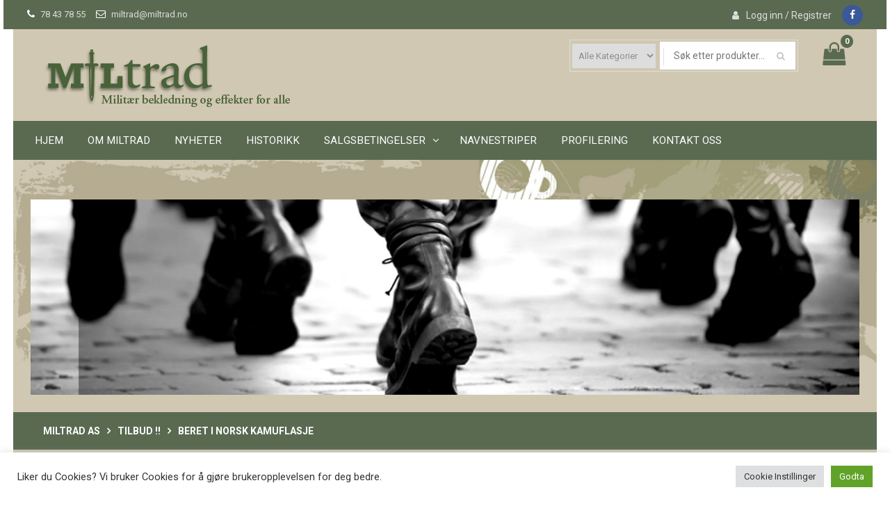

--- FILE ---
content_type: text/html; charset=UTF-8
request_url: https://www.miltrad.no/butikk/tilbud/beret-i-norsk-kamuflasje/
body_size: 15903
content:
<!DOCTYPE html> <html dir="ltr" lang="nb-NO"
	prefix="og: https://ogp.me/ns#" ><head>
	    <meta charset="UTF-8">
    <meta name="viewport" content="width=device-width, initial-scale=1">
    <link rel="profile" href="http://gmpg.org/xfn/11">
    <link rel="pingback" href="https://www.miltrad.no/xmlrpc.php">
    <div id="fb-root"></div>
<script async defer crossorigin="anonymous" src="https://connect.facebook.net/en_US/sdk.js#xfbml=1&version=v9.0" nonce="wM7cezuV"></script>
    
<title>Beret i norsk kamuflasje - Miltrad AS</title>

		<!-- All in One SEO 4.2.2 -->
		<meta name="description" content="Paramilitær beret i original norsk kamo! Denne er for spesielt interesserte, laget kun i et lite antall og med brodert merke i sort feltutgave. Bereten er laget i originalt M99-materiale (ikke ull!), og er følgelig sydd sammen. Den er likevel lett å tilpasse eget hode. Pannebånd i skinn med stramming, alt i alt en original" />
		<meta name="robots" content="max-image-preview:large" />
		<link rel="canonical" href="https://www.miltrad.no/butikk/tilbud/beret-i-norsk-kamuflasje/" />
		<meta property="og:locale" content="nb_NO" />
		<meta property="og:site_name" content="Miltrad AS -" />
		<meta property="og:type" content="article" />
		<meta property="og:title" content="Beret i norsk kamuflasje - Miltrad AS" />
		<meta property="og:description" content="Paramilitær beret i original norsk kamo! Denne er for spesielt interesserte, laget kun i et lite antall og med brodert merke i sort feltutgave. Bereten er laget i originalt M99-materiale (ikke ull!), og er følgelig sydd sammen. Den er likevel lett å tilpasse eget hode. Pannebånd i skinn med stramming, alt i alt en original" />
		<meta property="og:url" content="https://www.miltrad.no/butikk/tilbud/beret-i-norsk-kamuflasje/" />
		<meta property="og:image" content="https://www.miltrad.no/wp-content/uploads/2020/12/Logo.png" />
		<meta property="og:image:secure_url" content="https://www.miltrad.no/wp-content/uploads/2020/12/Logo.png" />
		<meta property="og:image:width" content="415" />
		<meta property="og:image:height" content="117" />
		<meta property="article:published_time" content="2020-11-27T07:37:27+00:00" />
		<meta property="article:modified_time" content="2024-01-18T16:47:24+00:00" />
		<meta name="twitter:card" content="summary" />
		<meta name="twitter:title" content="Beret i norsk kamuflasje - Miltrad AS" />
		<meta name="twitter:description" content="Paramilitær beret i original norsk kamo! Denne er for spesielt interesserte, laget kun i et lite antall og med brodert merke i sort feltutgave. Bereten er laget i originalt M99-materiale (ikke ull!), og er følgelig sydd sammen. Den er likevel lett å tilpasse eget hode. Pannebånd i skinn med stramming, alt i alt en original" />
		<meta name="twitter:image" content="https://www.miltrad.no/wp-content/uploads/2020/12/Logo.png" />
		<script type="application/ld+json" class="aioseo-schema">
			{"@context":"https:\/\/schema.org","@graph":[{"@type":"WebSite","@id":"https:\/\/www.miltrad.no\/#website","url":"https:\/\/www.miltrad.no\/","name":"Miltrad AS","inLanguage":"nb-NO","publisher":{"@id":"https:\/\/www.miltrad.no\/#organization"}},{"@type":"Organization","@id":"https:\/\/www.miltrad.no\/#organization","name":"Miltrad AS","url":"https:\/\/www.miltrad.no\/","logo":{"@type":"ImageObject","@id":"https:\/\/www.miltrad.no\/#organizationLogo","url":"https:\/\/www.miltrad.no\/wp-content\/uploads\/2020\/12\/Logo.png","width":415,"height":117},"image":{"@id":"https:\/\/www.miltrad.no\/#organizationLogo"}},{"@type":"BreadcrumbList","@id":"https:\/\/www.miltrad.no\/butikk\/tilbud\/beret-i-norsk-kamuflasje\/#breadcrumblist","itemListElement":[{"@type":"ListItem","@id":"https:\/\/www.miltrad.no\/#listItem","position":1,"item":{"@type":"WebPage","@id":"https:\/\/www.miltrad.no\/","name":"Home","description":"V\u00e5r nettbutikk gj\u00f8r det enkelt for deg V\u00e5re produkter er stort sett utviklet av og for milit\u00e6rt personell. Det betyr ikke at andre ikke kan ha nytte av dem, tvert imot. Vi nevner bruksomr\u00e5der innen f.eks. jakt og fiske, paintball\/softgun og ellers alle som trenger solide hjelpemidler. I v\u00e5r nettbutikk finner du det du er","url":"https:\/\/www.miltrad.no\/"},"nextItem":"https:\/\/www.miltrad.no\/butikk\/tilbud\/beret-i-norsk-kamuflasje\/#listItem"},{"@type":"ListItem","@id":"https:\/\/www.miltrad.no\/butikk\/tilbud\/beret-i-norsk-kamuflasje\/#listItem","position":2,"item":{"@type":"WebPage","@id":"https:\/\/www.miltrad.no\/butikk\/tilbud\/beret-i-norsk-kamuflasje\/","name":"Beret i norsk kamuflasje","description":"Paramilit\u00e6r beret i original norsk kamo! Denne er for spesielt interesserte, laget kun i et lite antall og med brodert merke i sort feltutgave. Bereten er laget i originalt M99-materiale (ikke ull!), og er f\u00f8lgelig sydd sammen. Den er likevel lett \u00e5 tilpasse eget hode. Panneb\u00e5nd i skinn med stramming, alt i alt en original","url":"https:\/\/www.miltrad.no\/butikk\/tilbud\/beret-i-norsk-kamuflasje\/"},"previousItem":"https:\/\/www.miltrad.no\/#listItem"}]},{"@type":"Person","@id":"https:\/\/www.miltrad.no\/author\/admin\/#author","url":"https:\/\/www.miltrad.no\/author\/admin\/","name":"admin","image":{"@type":"ImageObject","@id":"https:\/\/www.miltrad.no\/butikk\/tilbud\/beret-i-norsk-kamuflasje\/#authorImage","url":"https:\/\/secure.gravatar.com\/avatar\/a61756aa84dd55497c11c4ebdefd8762?s=96&d=mm&r=g","width":96,"height":96,"caption":"admin"}},{"@type":"ItemPage","@id":"https:\/\/www.miltrad.no\/butikk\/tilbud\/beret-i-norsk-kamuflasje\/#itempage","url":"https:\/\/www.miltrad.no\/butikk\/tilbud\/beret-i-norsk-kamuflasje\/","name":"Beret i norsk kamuflasje - Miltrad AS","description":"Paramilit\u00e6r beret i original norsk kamo! Denne er for spesielt interesserte, laget kun i et lite antall og med brodert merke i sort feltutgave. Bereten er laget i originalt M99-materiale (ikke ull!), og er f\u00f8lgelig sydd sammen. Den er likevel lett \u00e5 tilpasse eget hode. Panneb\u00e5nd i skinn med stramming, alt i alt en original","inLanguage":"nb-NO","isPartOf":{"@id":"https:\/\/www.miltrad.no\/#website"},"breadcrumb":{"@id":"https:\/\/www.miltrad.no\/butikk\/tilbud\/beret-i-norsk-kamuflasje\/#breadcrumblist"},"author":"https:\/\/www.miltrad.no\/author\/admin\/#author","creator":"https:\/\/www.miltrad.no\/author\/admin\/#author","image":{"@type":"ImageObject","@id":"https:\/\/www.miltrad.no\/#mainImage","url":"https:\/\/www.miltrad.no\/wp-content\/uploads\/2020\/11\/Beret.jpg","width":400,"height":462},"primaryImageOfPage":{"@id":"https:\/\/www.miltrad.no\/butikk\/tilbud\/beret-i-norsk-kamuflasje\/#mainImage"},"datePublished":"2020-11-27T07:37:27+00:00","dateModified":"2024-01-18T16:47:24+00:00"}]}
		</script>
		<!-- All in One SEO -->

<link rel='dns-prefetch' href='//www.miltrad.no' />
<link rel='dns-prefetch' href='//fonts.googleapis.com' />
<link rel='dns-prefetch' href='//s.w.org' />
<link rel="alternate" type="application/rss+xml" title="Miltrad AS &raquo; strøm" href="https://www.miltrad.no/feed/" />
		<script type="text/javascript">
			window._wpemojiSettings = {"baseUrl":"https:\/\/s.w.org\/images\/core\/emoji\/11.2.0\/72x72\/","ext":".png","svgUrl":"https:\/\/s.w.org\/images\/core\/emoji\/11.2.0\/svg\/","svgExt":".svg","source":{"concatemoji":"https:\/\/www.miltrad.no\/wp-includes\/js\/wp-emoji-release.min.js?ver=5.1.8"}};
			!function(a,b,c){function d(a,b){var c=String.fromCharCode;l.clearRect(0,0,k.width,k.height),l.fillText(c.apply(this,a),0,0);var d=k.toDataURL();l.clearRect(0,0,k.width,k.height),l.fillText(c.apply(this,b),0,0);var e=k.toDataURL();return d===e}function e(a){var b;if(!l||!l.fillText)return!1;switch(l.textBaseline="top",l.font="600 32px Arial",a){case"flag":return!(b=d([55356,56826,55356,56819],[55356,56826,8203,55356,56819]))&&(b=d([55356,57332,56128,56423,56128,56418,56128,56421,56128,56430,56128,56423,56128,56447],[55356,57332,8203,56128,56423,8203,56128,56418,8203,56128,56421,8203,56128,56430,8203,56128,56423,8203,56128,56447]),!b);case"emoji":return b=d([55358,56760,9792,65039],[55358,56760,8203,9792,65039]),!b}return!1}function f(a){var c=b.createElement("script");c.src=a,c.defer=c.type="text/javascript",b.getElementsByTagName("head")[0].appendChild(c)}var g,h,i,j,k=b.createElement("canvas"),l=k.getContext&&k.getContext("2d");for(j=Array("flag","emoji"),c.supports={everything:!0,everythingExceptFlag:!0},i=0;i<j.length;i++)c.supports[j[i]]=e(j[i]),c.supports.everything=c.supports.everything&&c.supports[j[i]],"flag"!==j[i]&&(c.supports.everythingExceptFlag=c.supports.everythingExceptFlag&&c.supports[j[i]]);c.supports.everythingExceptFlag=c.supports.everythingExceptFlag&&!c.supports.flag,c.DOMReady=!1,c.readyCallback=function(){c.DOMReady=!0},c.supports.everything||(h=function(){c.readyCallback()},b.addEventListener?(b.addEventListener("DOMContentLoaded",h,!1),a.addEventListener("load",h,!1)):(a.attachEvent("onload",h),b.attachEvent("onreadystatechange",function(){"complete"===b.readyState&&c.readyCallback()})),g=c.source||{},g.concatemoji?f(g.concatemoji):g.wpemoji&&g.twemoji&&(f(g.twemoji),f(g.wpemoji)))}(window,document,window._wpemojiSettings);
		</script>
		<style type="text/css">
img.wp-smiley,
img.emoji {
	display: inline !important;
	border: none !important;
	box-shadow: none !important;
	height: 1em !important;
	width: 1em !important;
	margin: 0 .07em !important;
	vertical-align: -0.1em !important;
	background: none !important;
	padding: 0 !important;
}
</style>
	<link rel='stylesheet' id='wp-block-library-css'  href='https://www.miltrad.no/wp-includes/css/dist/block-library/style.min.css?ver=5.1.8' type='text/css' media='all' />
<link rel='stylesheet' id='wp-block-library-theme-css'  href='https://www.miltrad.no/wp-includes/css/dist/block-library/theme.min.css?ver=5.1.8' type='text/css' media='all' />
<link rel='stylesheet' id='wc-block-style-css'  href='https://www.miltrad.no/wp-content/plugins/woocommerce/assets/css/blocks/style.css?ver=3.6.0' type='text/css' media='all' />
<link rel='stylesheet' id='contact-form-7-css'  href='https://www.miltrad.no/wp-content/plugins/contact-form-7/includes/css/styles.css?ver=5.1.6' type='text/css' media='all' />
<link rel='stylesheet' id='cookie-law-info-css'  href='https://www.miltrad.no/wp-content/plugins/cookie-law-info/public/css/cookie-law-info-public.css?ver=2.1.2' type='text/css' media='all' />
<link rel='stylesheet' id='cookie-law-info-gdpr-css'  href='https://www.miltrad.no/wp-content/plugins/cookie-law-info/public/css/cookie-law-info-gdpr.css?ver=2.1.2' type='text/css' media='all' />
<link rel='stylesheet' id='photoswipe-css'  href='https://www.miltrad.no/wp-content/plugins/woocommerce/assets/css/photoswipe/photoswipe.css?ver=3.6.0' type='text/css' media='all' />
<link rel='stylesheet' id='photoswipe-default-skin-css'  href='https://www.miltrad.no/wp-content/plugins/woocommerce/assets/css/photoswipe/default-skin/default-skin.css?ver=3.6.0' type='text/css' media='all' />
<link rel='stylesheet' id='woocommerce-layout-css'  href='https://www.miltrad.no/wp-content/plugins/woocommerce/assets/css/woocommerce-layout.css?ver=3.6.0' type='text/css' media='all' />
<link rel='stylesheet' id='woocommerce-smallscreen-css'  href='https://www.miltrad.no/wp-content/plugins/woocommerce/assets/css/woocommerce-smallscreen.css?ver=3.6.0' type='text/css' media='only screen and (max-width: 768px)' />
<link rel='stylesheet' id='woocommerce-general-css'  href='https://www.miltrad.no/wp-content/plugins/woocommerce/assets/css/woocommerce.css?ver=3.6.0' type='text/css' media='all' />
<style id='woocommerce-inline-inline-css' type='text/css'>
.woocommerce form .form-row .required { visibility: visible; }
</style>
<link rel='stylesheet' id='rt-wls-css'  href='https://www.miltrad.no/wp-content/plugins/wp-logo-showcase/assets/css/wplogoshowcase.css?ver=1.3.31' type='text/css' media='all' />
<link rel='stylesheet' id='font-awesome-css'  href='https://www.miltrad.no/wp-content/themes/easy-commerce/third-party/font-awesome/css/font-awesome.min.css?ver=4.7.0' type='text/css' media='all' />
<link rel='stylesheet' id='easy-commerce-google-fonts-css'  href='//fonts.googleapis.com/css?family=Roboto%3A400italic%2C700italic%2C300%2C400%2C500%2C600%2C700%7CHeebo%3A400italic%2C700italic%2C300%2C400%2C500%2C600%2C700&#038;subset=latin%2Clatin-ext' type='text/css' media='all' />
<link rel='stylesheet' id='jquery-sidr-css'  href='https://www.miltrad.no/wp-content/themes/easy-commerce/third-party/sidr/css/jquery.sidr.dark.min.css?ver=2.2.1' type='text/css' media='all' />
<link rel='stylesheet' id='jquery-slick-css'  href='https://www.miltrad.no/wp-content/themes/easy-commerce/third-party/slick/slick.min.css?ver=1.5.9' type='text/css' media='all' />
<link rel='stylesheet' id='easy-commerce-style-css'  href='https://www.miltrad.no/wp-content/themes/easy-commerce/style.css?ver=5.1.8' type='text/css' media='all' />
<link rel='stylesheet' id='vipps-gw-css'  href='https://www.miltrad.no/wp-content/plugins/woo-vipps/css/vipps.css?ver=1656487258' type='text/css' media='all' />
<script type='text/javascript' src='https://www.miltrad.no/wp-includes/js/jquery/jquery.js?ver=1.12.4'></script>
<script type='text/javascript' src='https://www.miltrad.no/wp-includes/js/jquery/jquery-migrate.min.js?ver=1.4.1'></script>
<script type='text/javascript'>
/* <![CDATA[ */
var Cli_Data = {"nn_cookie_ids":[],"cookielist":[],"non_necessary_cookies":[],"ccpaEnabled":"","ccpaRegionBased":"","ccpaBarEnabled":"","strictlyEnabled":["necessary","obligatoire"],"ccpaType":"gdpr","js_blocking":"1","custom_integration":"","triggerDomRefresh":"","secure_cookies":""};
var cli_cookiebar_settings = {"animate_speed_hide":"500","animate_speed_show":"500","background":"#FFF","border":"#b1a6a6c2","border_on":"","button_1_button_colour":"#61a229","button_1_button_hover":"#4e8221","button_1_link_colour":"#fff","button_1_as_button":"1","button_1_new_win":"","button_2_button_colour":"#333","button_2_button_hover":"#292929","button_2_link_colour":"#444","button_2_as_button":"","button_2_hidebar":"","button_3_button_colour":"#dedfe0","button_3_button_hover":"#b2b2b3","button_3_link_colour":"#333333","button_3_as_button":"1","button_3_new_win":"","button_4_button_colour":"#dedfe0","button_4_button_hover":"#b2b2b3","button_4_link_colour":"#333333","button_4_as_button":"1","button_7_button_colour":"#61a229","button_7_button_hover":"#4e8221","button_7_link_colour":"#fff","button_7_as_button":"1","button_7_new_win":"","font_family":"inherit","header_fix":"","notify_animate_hide":"1","notify_animate_show":"","notify_div_id":"#cookie-law-info-bar","notify_position_horizontal":"right","notify_position_vertical":"bottom","scroll_close":"","scroll_close_reload":"","accept_close_reload":"","reject_close_reload":"","showagain_tab":"","showagain_background":"#fff","showagain_border":"#000","showagain_div_id":"#cookie-law-info-again","showagain_x_position":"100px","text":"#333333","show_once_yn":"","show_once":"10000","logging_on":"","as_popup":"","popup_overlay":"1","bar_heading_text":"","cookie_bar_as":"banner","popup_showagain_position":"bottom-right","widget_position":"left"};
var log_object = {"ajax_url":"https:\/\/www.miltrad.no\/wp-admin\/admin-ajax.php"};
/* ]]> */
</script>
<script type='text/javascript' src='https://www.miltrad.no/wp-content/plugins/cookie-law-info/public/js/cookie-law-info-public.js?ver=2.1.2'></script>
<link rel='https://api.w.org/' href='https://www.miltrad.no/wp-json/' />
<link rel="EditURI" type="application/rsd+xml" title="RSD" href="https://www.miltrad.no/xmlrpc.php?rsd" />
<link rel="wlwmanifest" type="application/wlwmanifest+xml" href="https://www.miltrad.no/wp-includes/wlwmanifest.xml" /> 
<meta name="generator" content="WordPress 5.1.8" />
<meta name="generator" content="WooCommerce 3.6.0" />
<link rel='shortlink' href='https://www.miltrad.no/?p=3211' />
<link rel="alternate" type="application/json+oembed" href="https://www.miltrad.no/wp-json/oembed/1.0/embed?url=https%3A%2F%2Fwww.miltrad.no%2Fbutikk%2Ftilbud%2Fberet-i-norsk-kamuflasje%2F" />
<link rel="alternate" type="text/xml+oembed" href="https://www.miltrad.no/wp-json/oembed/1.0/embed?url=https%3A%2F%2Fwww.miltrad.no%2Fbutikk%2Ftilbud%2Fberet-i-norsk-kamuflasje%2F&#038;format=xml" />
	<noscript><style>.woocommerce-product-gallery{ opacity: 1 !important; }</style></noscript>
	<style> a[href="https://www.miltrad.no/vipps_checkout/"] { -webkit-touch-callout: none;  } </style>
<link rel="icon" href="https://www.miltrad.no/wp-content/uploads/2020/11/favicon.ico" sizes="32x32" />
<link rel="icon" href="https://www.miltrad.no/wp-content/uploads/2020/11/favicon.ico" sizes="192x192" />
<link rel="apple-touch-icon-precomposed" href="https://www.miltrad.no/wp-content/uploads/2020/11/favicon.ico" />
<meta name="msapplication-TileImage" content="https://www.miltrad.no/wp-content/uploads/2020/11/favicon.ico" />
</head>

<body class="product-template-default single single-product postid-3211 wp-custom-logo wp-embed-responsive woocommerce woocommerce-page woocommerce-no-js wls_chrome wls_osx group-blog global-layout-right-sidebar">

	  
    <div id="page" class="hfeed site">
    <a class="skip-link screen-reader-text" href="#content">Skip to content</a>		<div class="mobile-nav-wrap">
			<a id="mobile-trigger" href="#mob-menu"><i class="fa fa-bars"></i></a>
			<div id="mob-menu">
				<ul id="menu-main-menu" class="menu"><li id="menu-item-395" class="menu-item menu-item-type-custom menu-item-object-custom menu-item-395"><a href="/">HJEM</a></li>
<li id="menu-item-384" class="menu-item menu-item-type-post_type menu-item-object-page menu-item-384"><a href="https://www.miltrad.no/om-miltrad/">OM MILTRAD</a></li>
<li id="menu-item-3224" class="menu-item menu-item-type-taxonomy menu-item-object-category menu-item-3224"><a href="https://www.miltrad.no/kategori/nyheter/">Nyheter</a></li>
<li id="menu-item-383" class="menu-item menu-item-type-post_type menu-item-object-page menu-item-383"><a href="https://www.miltrad.no/historikk/">HISTORIKK</a></li>
<li id="menu-item-381" class="menu-item menu-item-type-post_type menu-item-object-page menu-item-has-children menu-item-381"><a href="https://www.miltrad.no/salgsbetingelser/">SALGSBETINGELSER</a>
<ul class="sub-menu">
	<li id="menu-item-3986" class="menu-item menu-item-type-post_type menu-item-object-page menu-item-3986"><a href="https://www.miltrad.no/angreskjema/">Angreskjema</a></li>
</ul>
</li>
<li id="menu-item-426" class="menu-item menu-item-type-post_type menu-item-object-page menu-item-426"><a href="https://www.miltrad.no/navnestriper-dog-tags/">NAVNESTRIPER</a></li>
<li id="menu-item-427" class="menu-item menu-item-type-post_type menu-item-object-page menu-item-427"><a href="https://www.miltrad.no/profilering/">PROFILERING</a></li>
<li id="menu-item-380" class="menu-item menu-item-type-post_type menu-item-object-page menu-item-380"><a href="https://www.miltrad.no/kontakt-oss/">KONTAKT OSS</a></li>
</ul>			</div><!-- #mob-menu -->
		</div><!-- .mobile-nav-wrap -->

		
    		<div id="tophead">
			<div class="container">
				 <div id="quick-contact">
				   <ul>
				       				       	<li class="quick-call">
				       		<a href="tel:78437855">78 43 78 55</a>
				       	</li>
				       				       				       	<li class="quick-email">
				       		<a href="mailto:miltrad@miltrad.no">miltrad@miltrad.no</a>
				       	</li>
				       				       				   </ul>
				</div> <!-- #quick-contact -->
									<div class="header-social-wrapper">
						<div class="widget easy_commerce_widget_social"><ul id="menu-social-media" class="menu"><li id="menu-item-436" class="menu-item menu-item-type-custom menu-item-object-custom menu-item-436"><a href="https://www.facebook.com/Miltrad-AS-108500662521074/"><span class="screen-reader-text">Facebook</span></a></li>
</ul></div>					</div><!-- .header-social-wrapper -->
								<div id="right-tophead">
			    					    	<div id="login-section">
				    		<ul>
				    			<li class="account-login">
					    			<a href="https://www.miltrad.no/myaccount/">Logg inn / Registrer</a>
					    			</li>
			    			</ul>
			    		</div> <!-- .cart-section -->
			    		    		</div> <!-- #right-tophead -->
			</div> <!-- .container -->
		</div><!--  #tophead -->

		<header id="masthead" class="site-header" role="banner"><div class="container"><div class="inner-wrapper"> 
				<div class="site-branding">

			<a href="https://www.miltrad.no/" class="custom-logo-link" rel="home" itemprop="url"><img width="415" height="117" src="https://www.miltrad.no/wp-content/uploads/2020/12/Logo.png" class="custom-logo" alt="Miltrad AS" itemprop="logo" srcset="https://www.miltrad.no/wp-content/uploads/2020/12/Logo.png 415w, https://www.miltrad.no/wp-content/uploads/2020/12/Logo-300x85.png 300w" sizes="(max-width: 415px) 100vw, 415px" /></a>
											</div><!-- .site-branding -->
		<div id="right-head">
							<div id="cart-section">
										<a class="cart-icon" href="https://www.miltrad.no/cart/"><i class="fa fa-shopping-bag" aria-hidden="true"></i><strong>0</strong>
					</a>
				</div> <!-- .cart-section -->
			
			
							<div class="header-search-wrapper">

					
						<div class="advance-product-search">
	<form role="search" method="get" class="woocommerce-product-search" action="https://www.miltrad.no/">
							<div class="advance-search-wrap">
								<select class="select_products" name="product_category">
					<option value="">Alle Kategorier</option>
											<option value="15"  >Uncategorized</option>
											<option value="21"  >Bekledning</option>
											<option value="31"  >Belter</option>
											<option value="22"  >Brynje Tactical</option>
											<option value="26"  >Bæreutrustning</option>
											<option value="35"  >Feltledelse</option>
											<option value="43"  >Feltmat</option>
											<option value="39"  >Feltsoveting</option>
											<option value="37"  >Kjekt å ha!</option>
											<option value="33"  >Mildot Master</option>
											<option value="20"  >Navnestriper og flagg</option>
											<option value="24"  >På hendene</option>
											<option value="23"  >På hodet</option>
											<option value="25"  >Skotøy/ fottøy</option>
											<option value="38"  >Småtteri</option>
											<option value="36"  >Taktisk lys/ Elektronikk</option>
											<option value="34"  >Til striden</option>
											<option value="42"  >Tilbud !!</option>
											<option value="27"  >Vannsystemer</option>
											<option value="32"  >Våpentilbehør</option>
											<option value="40"  >Ørkenkamo</option>
									</select>
			</div>
		
		<div class="advance-search-form">
			<input type="search" id="woocommerce-product-search-field-0" class="search-field" placeholder="Søk etter produkter&hellip;" value="" name="s" />
			<input type="submit" value="&#xf002;" />
			<input type="hidden" name="post_type" value="product" />
		</div><!-- .advance-search-form -->

	</form><!-- .woocommerce-product-search -->
</div><!-- .advance-product-search -->

					
				</div><!-- .header-search-wrapper -->

					</div> <!-- #right-head -->

		         
    </div> <!-- .inner-wrapper --></div><!-- .container --></header><!-- #masthead -->		<div id="main-nav" class="clear-fix">
			<div class="container">
				<nav id="site-navigation" class="main-navigation" role="navigation">
					<div class="wrap-menu-content">
						<div class="menu-main-menu-container"><ul id="primary-menu" class="menu"><li class="menu-item menu-item-type-custom menu-item-object-custom menu-item-395"><a href="/">HJEM</a></li>
<li class="menu-item menu-item-type-post_type menu-item-object-page menu-item-384"><a href="https://www.miltrad.no/om-miltrad/">OM MILTRAD</a></li>
<li class="menu-item menu-item-type-taxonomy menu-item-object-category menu-item-3224"><a href="https://www.miltrad.no/kategori/nyheter/">Nyheter</a></li>
<li class="menu-item menu-item-type-post_type menu-item-object-page menu-item-383"><a href="https://www.miltrad.no/historikk/">HISTORIKK</a></li>
<li class="menu-item menu-item-type-post_type menu-item-object-page menu-item-has-children menu-item-381"><a href="https://www.miltrad.no/salgsbetingelser/">SALGSBETINGELSER</a>
<ul class="sub-menu">
	<li class="menu-item menu-item-type-post_type menu-item-object-page menu-item-3986"><a href="https://www.miltrad.no/angreskjema/">Angreskjema</a></li>
</ul>
</li>
<li class="menu-item menu-item-type-post_type menu-item-object-page menu-item-426"><a href="https://www.miltrad.no/navnestriper-dog-tags/">NAVNESTRIPER</a></li>
<li class="menu-item menu-item-type-post_type menu-item-object-page menu-item-427"><a href="https://www.miltrad.no/profilering/">PROFILERING</a></li>
<li class="menu-item menu-item-type-post_type menu-item-object-page menu-item-380"><a href="https://www.miltrad.no/kontakt-oss/">KONTAKT OSS</a></li>
</ul></div>					</div><!-- .menu-content -->
				</nav><!-- #site-navigation -->
			</div> <!-- .container -->
		</div> <!-- #main-nav -->
		     <div  class="container"><div id="page-body"> 
     <div style="position:relative;padding:25px;padding-top:60px">
     <img align="center" src="/wp-content/uploads/2020/11/banner.jpg">
     </div>
	<div id="breadcrumb" itemprop="breadcrumb"><div class="container"><ul id="crumbs"><li><a href="https://www.miltrad.no">Miltrad AS</a></li><li><a href="https://www.miltrad.no/produktkategori/tilbud/">Tilbud !!</a></li><li>Beret i norsk kamuflasje</li></ul></div></div><div id="content" class="site-content"><div class="container"><div class="inner-wrapper">
      </div></div>
	<div id="primary"><main role="main" class="site-main" id="main">
		
			<div class="woocommerce-notices-wrapper"></div><div id="product-3211" class="product type-product post-3211 status-publish first instock product_cat-tilbud has-post-thumbnail shipping-taxable purchasable product-type-variable">

	<div class="woocommerce-product-gallery woocommerce-product-gallery--with-images woocommerce-product-gallery--columns-4 images" data-columns="4" style="opacity: 0; transition: opacity .25s ease-in-out;">
	<figure class="woocommerce-product-gallery__wrapper">
		<div data-thumb="https://www.miltrad.no/wp-content/uploads/2020/11/Beret-100x100.jpg" data-thumb-alt="" class="woocommerce-product-gallery__image"><a href="https://www.miltrad.no/wp-content/uploads/2020/11/Beret.jpg"><img width="400" height="462" src="https://www.miltrad.no/wp-content/uploads/2020/11/Beret.jpg" class="wp-post-image" alt="" title="Beret" data-caption="" data-src="https://www.miltrad.no/wp-content/uploads/2020/11/Beret.jpg" data-large_image="https://www.miltrad.no/wp-content/uploads/2020/11/Beret.jpg" data-large_image_width="400" data-large_image_height="462" srcset="https://www.miltrad.no/wp-content/uploads/2020/11/Beret.jpg 400w, https://www.miltrad.no/wp-content/uploads/2020/11/Beret-260x300.jpg 260w" sizes="(max-width: 400px) 100vw, 400px" /></a></div>	</figure>
</div>

	<div class="summary entry-summary">
		<h1 class="product_title entry-title">Beret i norsk kamuflasje</h1><p class="price"><span class="woocommerce-Price-amount amount">99,00&nbsp;<span class="woocommerce-Price-currencySymbol">&#107;&#114;</span></span></p>

<form class="variations_form cart" action="https://www.miltrad.no/butikk/tilbud/beret-i-norsk-kamuflasje/" method="post" enctype='multipart/form-data' data-product_id="3211" data-product_variations="[{&quot;attributes&quot;:{&quot;attribute_pa_storrelse&quot;:&quot;medium&quot;},&quot;availability_html&quot;:&quot;&quot;,&quot;backorders_allowed&quot;:false,&quot;dimensions&quot;:{&quot;length&quot;:&quot;&quot;,&quot;width&quot;:&quot;&quot;,&quot;height&quot;:&quot;&quot;},&quot;dimensions_html&quot;:&quot;I\/A&quot;,&quot;display_price&quot;:99,&quot;display_regular_price&quot;:99,&quot;image&quot;:{&quot;title&quot;:&quot;Beret&quot;,&quot;caption&quot;:&quot;&quot;,&quot;url&quot;:&quot;https:\/\/www.miltrad.no\/wp-content\/uploads\/2020\/11\/Beret.jpg&quot;,&quot;alt&quot;:&quot;&quot;,&quot;src&quot;:&quot;https:\/\/www.miltrad.no\/wp-content\/uploads\/2020\/11\/Beret.jpg&quot;,&quot;srcset&quot;:&quot;https:\/\/www.miltrad.no\/wp-content\/uploads\/2020\/11\/Beret.jpg 400w, https:\/\/www.miltrad.no\/wp-content\/uploads\/2020\/11\/Beret-260x300.jpg 260w&quot;,&quot;sizes&quot;:&quot;(max-width: 400px) 100vw, 400px&quot;,&quot;full_src&quot;:&quot;https:\/\/www.miltrad.no\/wp-content\/uploads\/2020\/11\/Beret.jpg&quot;,&quot;full_src_w&quot;:400,&quot;full_src_h&quot;:462,&quot;gallery_thumbnail_src&quot;:&quot;https:\/\/www.miltrad.no\/wp-content\/uploads\/2020\/11\/Beret-100x100.jpg&quot;,&quot;gallery_thumbnail_src_w&quot;:100,&quot;gallery_thumbnail_src_h&quot;:100,&quot;thumb_src&quot;:&quot;https:\/\/www.miltrad.no\/wp-content\/uploads\/2020\/11\/Beret-300x300.jpg&quot;,&quot;thumb_src_w&quot;:300,&quot;thumb_src_h&quot;:300,&quot;src_w&quot;:400,&quot;src_h&quot;:462},&quot;image_id&quot;:&quot;3212&quot;,&quot;is_downloadable&quot;:false,&quot;is_in_stock&quot;:true,&quot;is_purchasable&quot;:true,&quot;is_sold_individually&quot;:&quot;no&quot;,&quot;is_virtual&quot;:false,&quot;max_qty&quot;:&quot;&quot;,&quot;min_qty&quot;:1,&quot;price_html&quot;:&quot;&quot;,&quot;sku&quot;:&quot;4030&quot;,&quot;variation_description&quot;:&quot;&quot;,&quot;variation_id&quot;:3213,&quot;variation_is_active&quot;:true,&quot;variation_is_visible&quot;:true,&quot;weight&quot;:&quot;&quot;,&quot;weight_html&quot;:&quot;I\/A&quot;},{&quot;attributes&quot;:{&quot;attribute_pa_storrelse&quot;:&quot;x-large&quot;},&quot;availability_html&quot;:&quot;&quot;,&quot;backorders_allowed&quot;:false,&quot;dimensions&quot;:{&quot;length&quot;:&quot;&quot;,&quot;width&quot;:&quot;&quot;,&quot;height&quot;:&quot;&quot;},&quot;dimensions_html&quot;:&quot;I\/A&quot;,&quot;display_price&quot;:99,&quot;display_regular_price&quot;:99,&quot;image&quot;:{&quot;title&quot;:&quot;Beret&quot;,&quot;caption&quot;:&quot;&quot;,&quot;url&quot;:&quot;https:\/\/www.miltrad.no\/wp-content\/uploads\/2020\/11\/Beret.jpg&quot;,&quot;alt&quot;:&quot;&quot;,&quot;src&quot;:&quot;https:\/\/www.miltrad.no\/wp-content\/uploads\/2020\/11\/Beret.jpg&quot;,&quot;srcset&quot;:&quot;https:\/\/www.miltrad.no\/wp-content\/uploads\/2020\/11\/Beret.jpg 400w, https:\/\/www.miltrad.no\/wp-content\/uploads\/2020\/11\/Beret-260x300.jpg 260w&quot;,&quot;sizes&quot;:&quot;(max-width: 400px) 100vw, 400px&quot;,&quot;full_src&quot;:&quot;https:\/\/www.miltrad.no\/wp-content\/uploads\/2020\/11\/Beret.jpg&quot;,&quot;full_src_w&quot;:400,&quot;full_src_h&quot;:462,&quot;gallery_thumbnail_src&quot;:&quot;https:\/\/www.miltrad.no\/wp-content\/uploads\/2020\/11\/Beret-100x100.jpg&quot;,&quot;gallery_thumbnail_src_w&quot;:100,&quot;gallery_thumbnail_src_h&quot;:100,&quot;thumb_src&quot;:&quot;https:\/\/www.miltrad.no\/wp-content\/uploads\/2020\/11\/Beret-300x300.jpg&quot;,&quot;thumb_src_w&quot;:300,&quot;thumb_src_h&quot;:300,&quot;src_w&quot;:400,&quot;src_h&quot;:462},&quot;image_id&quot;:&quot;3212&quot;,&quot;is_downloadable&quot;:false,&quot;is_in_stock&quot;:true,&quot;is_purchasable&quot;:true,&quot;is_sold_individually&quot;:&quot;no&quot;,&quot;is_virtual&quot;:false,&quot;max_qty&quot;:&quot;&quot;,&quot;min_qty&quot;:1,&quot;price_html&quot;:&quot;&quot;,&quot;sku&quot;:&quot;4030&quot;,&quot;variation_description&quot;:&quot;&quot;,&quot;variation_id&quot;:3214,&quot;variation_is_active&quot;:true,&quot;variation_is_visible&quot;:true,&quot;weight&quot;:&quot;&quot;,&quot;weight_html&quot;:&quot;I\/A&quot;},{&quot;attributes&quot;:{&quot;attribute_pa_storrelse&quot;:&quot;&quot;},&quot;availability_html&quot;:&quot;&quot;,&quot;backorders_allowed&quot;:false,&quot;dimensions&quot;:{&quot;length&quot;:&quot;&quot;,&quot;width&quot;:&quot;&quot;,&quot;height&quot;:&quot;&quot;},&quot;dimensions_html&quot;:&quot;I\/A&quot;,&quot;display_price&quot;:99,&quot;display_regular_price&quot;:99,&quot;image&quot;:{&quot;title&quot;:&quot;Beret&quot;,&quot;caption&quot;:&quot;&quot;,&quot;url&quot;:&quot;https:\/\/www.miltrad.no\/wp-content\/uploads\/2020\/11\/Beret.jpg&quot;,&quot;alt&quot;:&quot;&quot;,&quot;src&quot;:&quot;https:\/\/www.miltrad.no\/wp-content\/uploads\/2020\/11\/Beret.jpg&quot;,&quot;srcset&quot;:&quot;https:\/\/www.miltrad.no\/wp-content\/uploads\/2020\/11\/Beret.jpg 400w, https:\/\/www.miltrad.no\/wp-content\/uploads\/2020\/11\/Beret-260x300.jpg 260w&quot;,&quot;sizes&quot;:&quot;(max-width: 400px) 100vw, 400px&quot;,&quot;full_src&quot;:&quot;https:\/\/www.miltrad.no\/wp-content\/uploads\/2020\/11\/Beret.jpg&quot;,&quot;full_src_w&quot;:400,&quot;full_src_h&quot;:462,&quot;gallery_thumbnail_src&quot;:&quot;https:\/\/www.miltrad.no\/wp-content\/uploads\/2020\/11\/Beret-100x100.jpg&quot;,&quot;gallery_thumbnail_src_w&quot;:100,&quot;gallery_thumbnail_src_h&quot;:100,&quot;thumb_src&quot;:&quot;https:\/\/www.miltrad.no\/wp-content\/uploads\/2020\/11\/Beret-300x300.jpg&quot;,&quot;thumb_src_w&quot;:300,&quot;thumb_src_h&quot;:300,&quot;src_w&quot;:400,&quot;src_h&quot;:462},&quot;image_id&quot;:&quot;3212&quot;,&quot;is_downloadable&quot;:false,&quot;is_in_stock&quot;:true,&quot;is_purchasable&quot;:true,&quot;is_sold_individually&quot;:&quot;no&quot;,&quot;is_virtual&quot;:false,&quot;max_qty&quot;:&quot;&quot;,&quot;min_qty&quot;:1,&quot;price_html&quot;:&quot;&quot;,&quot;sku&quot;:&quot;4030&quot;,&quot;variation_description&quot;:&quot;&quot;,&quot;variation_id&quot;:3215,&quot;variation_is_active&quot;:true,&quot;variation_is_visible&quot;:true,&quot;weight&quot;:&quot;&quot;,&quot;weight_html&quot;:&quot;I\/A&quot;}]">
	
			<table class="variations" cellspacing="0">
			<tbody>
									<tr>
						<td class="label"><label for="pa_storrelse">Størrelse</label></td>
						<td class="value">
							<select id="pa_storrelse" class="" name="attribute_pa_storrelse" data-attribute_name="attribute_pa_storrelse" data-show_option_none="yes"><option value="">Velg et alternativ</option><option value="medium" >Medium</option><option value="x-large" >X-Large</option></select><a class="reset_variations" href="#">Nullstill</a>						</td>
					</tr>
							</tbody>
		</table>

		<div class="single_variation_wrap">
			<div class="woocommerce-variation single_variation"></div><div class="woocommerce-variation-add-to-cart variations_button">
	
		<div class="quantity">
		<label class="screen-reader-text" for="quantity_696fcdac1dd65">Beret i norsk kamuflasje antall</label>
		<input
			type="number"
			id="quantity_696fcdac1dd65"
			class="input-text qty text"
			step="1"
			min="1"
			max=""
			name="quantity"
			value="1"
			title="Antall"
			size="4"
			inputmode="numeric" />
	</div>
	
	<button type="submit" class="single_add_to_cart_button button alt">Kjøp</button>

	
	<input type="hidden" name="add-to-cart" value="3211" />
	<input type="hidden" name="product_id" value="3211" />
	<input type="hidden" name="variation_id" class="variation_id" value="0" />
</div>
		</div>
	
	</form>

<div class="product_meta">

	
	
		<span class="sku_wrapper">Varenummer: <span class="sku">4030</span></span>

	
	<span class="posted_in">Kategori: <a href="https://www.miltrad.no/produktkategori/tilbud/" rel="tag">Tilbud !!</a></span>
	
	
</div>
	</div>

	
	<div class="woocommerce-tabs wc-tabs-wrapper">
		<ul class="tabs wc-tabs" role="tablist">
							<li class="description_tab" id="tab-title-description" role="tab" aria-controls="tab-description">
					<a href="#tab-description">Beskrivelse</a>
				</li>
							<li class="additional_information_tab" id="tab-title-additional_information" role="tab" aria-controls="tab-additional_information">
					<a href="#tab-additional_information">Tilleggsinformasjon</a>
				</li>
					</ul>
					<div class="woocommerce-Tabs-panel woocommerce-Tabs-panel--description panel entry-content wc-tab" id="tab-description" role="tabpanel" aria-labelledby="tab-title-description">
				
  <h2>Beskrivelse</h2>

<p>Paramilitær beret i original norsk kamo!<br />
Denne er for spesielt interesserte, laget kun i et lite antall og med brodert merke i sort feltutgave.<br />
Bereten er laget i originalt M99-materiale (ikke ull!), og er følgelig sydd sammen. Den er likevel lett å tilpasse eget hode.<br />
Pannebånd i skinn med stramming, alt i alt en original (!) beret.</p>
<p>Størrelsesinndeling:<br />
Small tilsvarer 55-56 cm<br />
Medium tilsvarer 57-58 cm<br />
Large tilsvarer 59-60 cm<br />
X-large tilsvarer 61 cm +</p>
			</div>
					<div class="woocommerce-Tabs-panel woocommerce-Tabs-panel--additional_information panel entry-content wc-tab" id="tab-additional_information" role="tabpanel" aria-labelledby="tab-title-additional_information">
				
	<h2>Tilleggsinformasjon</h2>

<table class="woocommerce-product-attributes shop_attributes">
			<tr class="woocommerce-product-attributes-item woocommerce-product-attributes-item--attribute_pa_storrelse">
			<th class="woocommerce-product-attributes-item__label">Størrelse</th>
			<td class="woocommerce-product-attributes-item__value"><p>Medium, X-Large</p>
</td>
		</tr>
	</table>
			</div>
			</div>


	<section class="related products">

		<h2 class="title">Relaterte produkter</h2>

		<ul class="products columns-3">

			
				<li class="product type-product post-2705 status-publish first instock product_cat-skotoy-fottoy product_cat-tilbud has-post-thumbnail sale shipping-taxable purchasable product-type-variable">
	<a href="https://www.miltrad.no/butikk/skotoy-fottoy/ullsaler/" class="woocommerce-LoopProduct-link woocommerce-loop-product__link">
	<span class="onsale">På salg!</span>
<img width="300" height="300" src="https://www.miltrad.no/wp-content/uploads/2020/11/Saaler-300x300.jpg" class="attachment-woocommerce_thumbnail size-woocommerce_thumbnail" alt="" srcset="https://www.miltrad.no/wp-content/uploads/2020/11/Saaler-300x300.jpg 300w, https://www.miltrad.no/wp-content/uploads/2020/11/Saaler-150x150.jpg 150w, https://www.miltrad.no/wp-content/uploads/2020/11/Saaler-100x100.jpg 100w" sizes="(max-width: 300px) 100vw, 300px" /><h2 class="woocommerce-loop-product__title">Ullsåler</h2>
	<span class="price"><span class="woocommerce-Price-amount amount">100,00&nbsp;<span class="woocommerce-Price-currencySymbol">&#107;&#114;</span></span> &ndash; <span class="woocommerce-Price-amount amount">199,00&nbsp;<span class="woocommerce-Price-currencySymbol">&#107;&#114;</span></span></span>
</a><a href="https://www.miltrad.no/butikk/skotoy-fottoy/ullsaler/" data-quantity="1" class="button product_type_variable add_to_cart_button" data-product_id="2705" data-product_sku="6061" aria-label="Velg instillinger for &ldquo;Ullsåler&rdquo;" rel="nofollow">Velg alternativ</a></li>

			
				<li class="product type-product post-3176 status-publish instock product_cat-tilbud has-post-thumbnail shipping-taxable purchasable product-type-variable has-default-attributes">
	<a href="https://www.miltrad.no/butikk/tilbud/feltjakke-anakonda-garm/" class="woocommerce-LoopProduct-link woocommerce-loop-product__link"><img width="300" height="300" src="https://www.miltrad.no/wp-content/uploads/2020/11/Anakonda-300x300.jpeg" class="attachment-woocommerce_thumbnail size-woocommerce_thumbnail" alt="" srcset="https://www.miltrad.no/wp-content/uploads/2020/11/Anakonda-300x300.jpeg 300w, https://www.miltrad.no/wp-content/uploads/2020/11/Anakonda-150x150.jpeg 150w, https://www.miltrad.no/wp-content/uploads/2020/11/Anakonda-100x100.jpeg 100w" sizes="(max-width: 300px) 100vw, 300px" /><h2 class="woocommerce-loop-product__title">Feltjakke Anakonda/ GARM</h2>
	<span class="price"><span class="woocommerce-Price-amount amount">500,00&nbsp;<span class="woocommerce-Price-currencySymbol">&#107;&#114;</span></span></span>
</a><a href="https://www.miltrad.no/butikk/tilbud/feltjakke-anakonda-garm/" data-quantity="1" class="button product_type_variable add_to_cart_button" data-product_id="3176" data-product_sku="2280" aria-label="Velg instillinger for &ldquo;Feltjakke Anakonda/ GARM&rdquo;" rel="nofollow">Velg alternativ</a></li>

			
				<li class="product type-product post-2335 status-publish last instock product_cat-tilbud has-post-thumbnail shipping-taxable purchasable product-type-variable">
	<a href="https://www.miltrad.no/butikk/tilbud/t-skjorte-girliesize-norsk-kamo-3-pack-tilbud/" class="woocommerce-LoopProduct-link woocommerce-loop-product__link"><img width="300" height="300" src="https://www.miltrad.no/wp-content/uploads/2020/11/girlie-skog-300x300.jpg" class="attachment-woocommerce_thumbnail size-woocommerce_thumbnail" alt="" srcset="https://www.miltrad.no/wp-content/uploads/2020/11/girlie-skog-300x300.jpg 300w, https://www.miltrad.no/wp-content/uploads/2020/11/girlie-skog-150x150.jpg 150w, https://www.miltrad.no/wp-content/uploads/2020/11/girlie-skog-100x100.jpg 100w" sizes="(max-width: 300px) 100vw, 300px" /><h2 class="woocommerce-loop-product__title">T-skjorte Girliesize, Norsk Kamo, 3-pack TILBUD!!!!</h2>
	<span class="price"><span class="woocommerce-Price-amount amount">220,00&nbsp;<span class="woocommerce-Price-currencySymbol">&#107;&#114;</span></span></span>
</a><a href="https://www.miltrad.no/butikk/tilbud/t-skjorte-girliesize-norsk-kamo-3-pack-tilbud/" data-quantity="1" class="button product_type_variable add_to_cart_button" data-product_id="2335" data-product_sku="2420" aria-label="Velg instillinger for &ldquo;T-skjorte Girliesize, Norsk Kamo, 3-pack TILBUD!!!!&rdquo;" rel="nofollow">Velg alternativ</a></li>

			
				<li class="product type-product post-3646 status-publish first instock product_cat-tilbud has-post-thumbnail shipping-taxable purchasable product-type-variable">
	<a href="https://www.miltrad.no/butikk/tilbud/mechanix-m-pact-2-stridshanske/" class="woocommerce-LoopProduct-link woocommerce-loop-product__link"><img width="300" height="300" src="https://www.miltrad.no/wp-content/uploads/2022/05/Mechanix-Mpact2-300x300.jpg" class="attachment-woocommerce_thumbnail size-woocommerce_thumbnail" alt="" srcset="https://www.miltrad.no/wp-content/uploads/2022/05/Mechanix-Mpact2-300x300.jpg 300w, https://www.miltrad.no/wp-content/uploads/2022/05/Mechanix-Mpact2-150x150.jpg 150w, https://www.miltrad.no/wp-content/uploads/2022/05/Mechanix-Mpact2-100x100.jpg 100w" sizes="(max-width: 300px) 100vw, 300px" /><h2 class="woocommerce-loop-product__title">Mechanix M-Pact 2 Stridshanske</h2>
	<span class="price"><span class="woocommerce-Price-amount amount">200,00&nbsp;<span class="woocommerce-Price-currencySymbol">&#107;&#114;</span></span></span>
</a><a href="https://www.miltrad.no/butikk/tilbud/mechanix-m-pact-2-stridshanske/" data-quantity="1" class="button product_type_variable add_to_cart_button" data-product_id="3646" data-product_sku="2575" aria-label="Velg instillinger for &ldquo;Mechanix M-Pact 2 Stridshanske&rdquo;" rel="nofollow">Velg alternativ</a></li>

			
				<li class="product type-product post-2722 status-publish instock product_cat-tilbud has-post-thumbnail sale shipping-taxable purchasable product-type-variable">
	<a href="https://www.miltrad.no/butikk/tilbud/waterptoof-thin-mid-calf-socks/" class="woocommerce-LoopProduct-link woocommerce-loop-product__link">
	<span class="onsale">På salg!</span>
<img width="300" height="300" src="https://www.miltrad.no/wp-content/uploads/2020/11/SealMCS1-300x300.jpg" class="attachment-woocommerce_thumbnail size-woocommerce_thumbnail" alt="" srcset="https://www.miltrad.no/wp-content/uploads/2020/11/SealMCS1-300x300.jpg 300w, https://www.miltrad.no/wp-content/uploads/2020/11/SealMCS1-150x150.jpg 150w, https://www.miltrad.no/wp-content/uploads/2020/11/SealMCS1-100x100.jpg 100w" sizes="(max-width: 300px) 100vw, 300px" /><h2 class="woocommerce-loop-product__title">Waterptoof Thin Mid Calf Socks</h2>
	<span class="price"><del><span class="woocommerce-Price-amount amount">439,00&nbsp;<span class="woocommerce-Price-currencySymbol">&#107;&#114;</span></span></del> <ins><span class="woocommerce-Price-amount amount">300,00&nbsp;<span class="woocommerce-Price-currencySymbol">&#107;&#114;</span></span></ins></span>
</a><a href="https://www.miltrad.no/butikk/tilbud/waterptoof-thin-mid-calf-socks/" data-quantity="1" class="button product_type_variable add_to_cart_button" data-product_id="2722" data-product_sku="6065" aria-label="Velg instillinger for &ldquo;Waterptoof Thin Mid Calf Socks&rdquo;" rel="nofollow">Velg alternativ</a></li>

			
				<li class="product type-product post-3656 status-publish last instock product_cat-tilbud has-post-thumbnail shipping-taxable purchasable product-type-variable">
	<a href="https://www.miltrad.no/butikk/tilbud/fleecejakke-norsk-kamo/" class="woocommerce-LoopProduct-link woocommerce-loop-product__link"><img width="300" height="300" src="https://www.miltrad.no/wp-content/uploads/2022/05/Fleecenk1-300x300.jpg" class="attachment-woocommerce_thumbnail size-woocommerce_thumbnail" alt="" srcset="https://www.miltrad.no/wp-content/uploads/2022/05/Fleecenk1-300x300.jpg 300w, https://www.miltrad.no/wp-content/uploads/2022/05/Fleecenk1-150x150.jpg 150w, https://www.miltrad.no/wp-content/uploads/2022/05/Fleecenk1-100x100.jpg 100w" sizes="(max-width: 300px) 100vw, 300px" /><h2 class="woocommerce-loop-product__title">Fleecejakke norsk kamo</h2>
	<span class="price"><span class="woocommerce-Price-amount amount">500,00&nbsp;<span class="woocommerce-Price-currencySymbol">&#107;&#114;</span></span></span>
</a><a href="https://www.miltrad.no/butikk/tilbud/fleecejakke-norsk-kamo/" data-quantity="1" class="button product_type_variable add_to_cart_button" data-product_id="3656" data-product_sku="2270" aria-label="Velg instillinger for &ldquo;Fleecejakke norsk kamo&rdquo;" rel="nofollow">Velg alternativ</a></li>

			
		</ul>

	</section>

</div>


		
	 <section class="featuredproducts"><h2 class="title">Anbefalte produkter</h2><div class="woocommerce columns-3 "><ul class="products columns-3">
<li class="product type-product post-3065 status-publish first instock product_cat-kjekt-a-ha has-post-thumbnail featured shipping-taxable purchasable product-type-variable">
	<a href="https://www.miltrad.no/butikk/kjekt-a-ha/passholder-m-snor/" class="woocommerce-LoopProduct-link woocommerce-loop-product__link"><img width="300" height="300" src="https://www.miltrad.no/wp-content/uploads/2020/11/plomme-300x300.jpg" class="attachment-woocommerce_thumbnail size-woocommerce_thumbnail" alt="" srcset="https://www.miltrad.no/wp-content/uploads/2020/11/plomme-300x300.jpg 300w, https://www.miltrad.no/wp-content/uploads/2020/11/plomme-150x150.jpg 150w, https://www.miltrad.no/wp-content/uploads/2020/11/plomme-100x100.jpg 100w" sizes="(max-width: 300px) 100vw, 300px" /><h2 class="woocommerce-loop-product__title">Passholder m/snor</h2>
	<span class="price"><span class="woocommerce-Price-amount amount">167,00&nbsp;<span class="woocommerce-Price-currencySymbol">&#107;&#114;</span></span></span>
</a><a href="https://www.miltrad.no/butikk/kjekt-a-ha/passholder-m-snor/" data-quantity="1" class="button product_type_variable add_to_cart_button" data-product_id="3065" data-product_sku="2361" aria-label="Velg instillinger for &ldquo;Passholder m/snor&rdquo;" rel="nofollow">Velg alternativ</a></li>
<li class="product type-product post-2932 status-publish instock product_cat-feltledelse has-post-thumbnail featured shipping-taxable purchasable product-type-variable">
	<a href="https://www.miltrad.no/butikk/feltledelse/kartmappe-heggelia-forelopig-utsolgt/" class="woocommerce-LoopProduct-link woocommerce-loop-product__link"><img width="300" height="300" src="https://www.miltrad.no/wp-content/uploads/2020/11/Heggelia1-300x300.jpg" class="attachment-woocommerce_thumbnail size-woocommerce_thumbnail" alt="" srcset="https://www.miltrad.no/wp-content/uploads/2020/11/Heggelia1-300x300.jpg 300w, https://www.miltrad.no/wp-content/uploads/2020/11/Heggelia1-150x150.jpg 150w, https://www.miltrad.no/wp-content/uploads/2020/11/Heggelia1-100x100.jpg 100w" sizes="(max-width: 300px) 100vw, 300px" /><h2 class="woocommerce-loop-product__title">Kartmappe Heggelia, nytt design!</h2>
	<span class="price"><span class="woocommerce-Price-amount amount">1.165,00&nbsp;<span class="woocommerce-Price-currencySymbol">&#107;&#114;</span></span></span>
</a><a href="https://www.miltrad.no/butikk/feltledelse/kartmappe-heggelia-forelopig-utsolgt/" data-quantity="1" class="button product_type_variable add_to_cart_button" data-product_id="2932" data-product_sku="1005" aria-label="Velg instillinger for &ldquo;Kartmappe Heggelia, nytt design!&rdquo;" rel="nofollow">Velg alternativ</a></li>
</ul>
</div></section></main><!-- #main --></div><!-- #primary -->
	
<div id="sidebar-primary" class="widget-area sidebar" role="complementary">
			<aside id="woocommerce_product_categories-2" class="widget woocommerce widget_product_categories"><h2 class="widget-title">Produkt kategorier</h2><ul class="product-categories"><li class="cat-item cat-item-21"><a href="https://www.miltrad.no/produktkategori/bekledning/">Bekledning</a></li>
<li class="cat-item cat-item-31"><a href="https://www.miltrad.no/produktkategori/belter/">Belter</a></li>
<li class="cat-item cat-item-22"><a href="https://www.miltrad.no/produktkategori/brynje-tactical/">Brynje Tactical</a></li>
<li class="cat-item cat-item-26"><a href="https://www.miltrad.no/produktkategori/baereutrustning/">Bæreutrustning</a></li>
<li class="cat-item cat-item-35"><a href="https://www.miltrad.no/produktkategori/feltledelse/">Feltledelse</a></li>
<li class="cat-item cat-item-43"><a href="https://www.miltrad.no/produktkategori/feltmat/">Feltmat</a></li>
<li class="cat-item cat-item-39"><a href="https://www.miltrad.no/produktkategori/feltsoveting/">Feltsoveting</a></li>
<li class="cat-item cat-item-37"><a href="https://www.miltrad.no/produktkategori/kjekt-a-ha/">Kjekt å ha!</a></li>
<li class="cat-item cat-item-33"><a href="https://www.miltrad.no/produktkategori/mildot-master/">Mildot Master</a></li>
<li class="cat-item cat-item-20"><a href="https://www.miltrad.no/produktkategori/navnestriper-og-flagg/">Navnestriper og flagg</a></li>
<li class="cat-item cat-item-24"><a href="https://www.miltrad.no/produktkategori/pa-hendene/">På hendene</a></li>
<li class="cat-item cat-item-23"><a href="https://www.miltrad.no/produktkategori/pa-hodet/">På hodet</a></li>
<li class="cat-item cat-item-25"><a href="https://www.miltrad.no/produktkategori/skotoy-fottoy/">Skotøy/ fottøy</a></li>
<li class="cat-item cat-item-38"><a href="https://www.miltrad.no/produktkategori/smatteri/">Småtteri</a></li>
<li class="cat-item cat-item-36"><a href="https://www.miltrad.no/produktkategori/taktisk-lys-elektronikk/">Taktisk lys/ Elektronikk</a></li>
<li class="cat-item cat-item-34"><a href="https://www.miltrad.no/produktkategori/til-striden/">Til striden</a></li>
<li class="cat-item cat-item-42 current-cat"><a href="https://www.miltrad.no/produktkategori/tilbud/">Tilbud !!</a></li>
<li class="cat-item cat-item-27"><a href="https://www.miltrad.no/produktkategori/vannsystemer/">Vannsystemer</a></li>
<li class="cat-item cat-item-32"><a href="https://www.miltrad.no/produktkategori/vapentilbehor/">Våpentilbehør</a></li>
<li class="cat-item cat-item-40"><a href="https://www.miltrad.no/produktkategori/orkenkamo/">Ørkenkamo</a></li>
</ul></aside>		<aside id="recent-posts-3" class="widget widget_recent_entries">		<h2 class="widget-title">Siste innlegg</h2>		<ul>
											<li>
					<a href="https://www.miltrad.no/black-week/">Black week!</a>
									</li>
											<li>
					<a href="https://www.miltrad.no/endelig-er-oppdatert-kartmappe-heggelia-tilbake/">ENDELIG! er oppdatert kartmappe Heggelia tilbake!</a>
									</li>
											<li>
					<a href="https://www.miltrad.no/oppdateringer-pistolhylster/">Oppdateringer pistolhylster</a>
									</li>
											<li>
					<a href="https://www.miltrad.no/antiblodsugermiddel-med-50-deet/">Antiblodsugermiddel med 50% DEET</a>
									</li>
											<li>
					<a href="https://www.miltrad.no/endelig-noe-nytt/">ENDELIG NOE NYTT!</a>
									</li>
											<li>
					<a href="https://www.miltrad.no/ny-modell-teknisk-uniformsgenser-i-norsk-kamuflasje-vi-kaller-den-mk2/">Ny modell Teknisk Uniformsgenser i norsk kamuflasje, vi kaller den MK2!</a>
									</li>
					</ul>
		</aside><aside id="custom_html-3" class="widget_text widget widget_custom_html"><div class="textwidget custom-html-widget"><div class="fb-page" data-href="https://www.facebook.com/Miltrad-AS-108500662521074/" data-tabs="timeline" data-adapt-container-width="true" data-width="555" data-height="1000" data-small-header="true" data-hide-cover="false" data-show-facepile="true"><blockquote cite="https://www.facebook.com/Miltrad-AS-108500662521074/" class="fb-xfbml-parse-ignore"><a href="https://www.facebook.com/Miltrad-AS-108500662521074/">Miltrad AS</a></blockquote></div></div></aside>	</div><!-- #sidebar-primary -->

</div><!-- .inner-wrapper --></div><!-- .container --></div><!-- #content -->	<div  id="footer-widgets" ><div class="container"><div class="inner-wrapper"><div class="footer-active-4 footer-widget-area"><aside id="nav_menu-2" class="widget widget_nav_menu"><h3 class="widget-title">Miltrad AS</h3><div class="menu-footer-menu-1-container"><ul id="menu-footer-menu-1" class="menu"><li id="menu-item-410" class="menu-item menu-item-type-post_type menu-item-object-page menu-item-410"><a href="https://www.miltrad.no/om-miltrad/">OM MILTRAD</a></li>
<li id="menu-item-420" class="menu-item menu-item-type-post_type menu-item-object-page menu-item-420"><a href="https://www.miltrad.no/nyheter/">NYHETER</a></li>
<li id="menu-item-412" class="menu-item menu-item-type-post_type menu-item-object-page menu-item-412"><a href="https://www.miltrad.no/historikk/">HISTORIKK</a></li>
<li id="menu-item-414" class="menu-item menu-item-type-post_type menu-item-object-page menu-item-414"><a href="https://www.miltrad.no/kontakt-oss/">KONTAKT OSS</a></li>
</ul></div></aside></div><!-- .footer-widget-area --><div class="footer-active-4 footer-widget-area"><aside id="nav_menu-3" class="widget widget_nav_menu"><h3 class="widget-title">Nettbutikk</h3><div class="menu-footer-menu-2-container"><ul id="menu-footer-menu-2" class="menu"><li id="menu-item-415" class="menu-item menu-item-type-post_type menu-item-object-page menu-item-415"><a href="https://www.miltrad.no/myaccount/">Min konto</a></li>
<li id="menu-item-416" class="menu-item menu-item-type-post_type menu-item-object-page menu-item-416"><a href="https://www.miltrad.no/cart/">Handlekurv</a></li>
<li id="menu-item-417" class="menu-item menu-item-type-post_type menu-item-object-page menu-item-417"><a href="https://www.miltrad.no/checkout/">Sjekk ut</a></li>
<li id="menu-item-419" class="menu-item menu-item-type-post_type menu-item-object-page menu-item-419"><a href="https://www.miltrad.no/salgsbetingelser/">SALGSBETINGELSER</a></li>
<li id="menu-item-3987" class="menu-item menu-item-type-post_type menu-item-object-page menu-item-3987"><a href="https://www.miltrad.no/angreskjema/">Angreskjema</a></li>
<li id="menu-item-430" class="menu-item menu-item-type-post_type menu-item-object-page menu-item-430"><a href="https://www.miltrad.no/personvern/">Personvernerklæring</a></li>
</ul></div></aside></div><!-- .footer-widget-area --><div class="footer-active-4 footer-widget-area"><aside id="easy-commerce-social-2" class="widget easy_commerce_widget_social"><h3 class="widget-title">Sosiale medier</h3><ul id="menu-social-media-1" class="menu"><li class="menu-item menu-item-type-custom menu-item-object-custom menu-item-436"><a href="https://www.facebook.com/Miltrad-AS-108500662521074/"><span class="screen-reader-text">Facebook</span></a></li>
</ul></aside><aside id="media_image-2" class="widget widget_media_image"><img width="97" height="28" src="https://www.miltrad.no/wp-content/uploads/2020/11/kortbetaling1.png" class="image wp-image-1241  attachment-full size-full" alt="" style="max-width: 100%; height: auto;" /></aside></div><!-- .footer-widget-area --><div class="footer-active-4 footer-widget-area"><aside id="custom_html-2" class="widget_text widget widget_custom_html"><h3 class="widget-title">Kontakt oss</h3><div class="textwidget custom-html-widget"><b>Miltrad AS</b><br>

Altaveien 242 9515 ALTA <br>

E-post: miltrad@miltrad.no<br>

Telefon: 78 43 78 55<br>

Mobil:  932 13 271</div></aside></div><!-- .footer-widget-area --></div><!-- .inner-wrapper --></div><!-- .container --></div><footer id="colophon" class="site-footer" role="contentinfo"><div class="container">    
		<div class="colophon-inner colophon-grid-2">


		    
		    
		    		    	<div class="copyright">
		    		MILTRAD AS, POSTBOKS 2003, 9507 ALTA.  ORG.NR: 981 200 047  TLF: 78 43 78 55    E-POST: MILTRAD@MILTRAD.NO  MOBIL: 932 13 271 KONTO FOR FORHÅNDSBETALING: 1503.24.97338    / VIPPS #22434    GRAFISK STYLING: ZIP MEDIA | HEGE E. JOHANSEN.    PUBLISERINGSLØSNING: K2 SOLUTIONS AS		    	</div><!-- .copyright -->
		    
		    		    	<div class="site-info">
		    		Easy Commerce by <a target="_blank" rel="designer" href="https://wenthemes.com/">WEN Themes</a>		    	</div><!-- .site-info -->
		    
		</div><!-- .colophon-inner -->

	    	</div><!-- .container --></footer>
  <div class="container" style="text-align:center"><aside id="media_image-3" class="widget widget_media_image amr_widget"><img width="980" height="70" src="https://www.miltrad.no/wp-content/uploads/2020/11/linker-1.png" class="image wp-image-1244  attachment-full size-full" alt="" style="max-width: 100%; height: auto;" srcset="https://www.miltrad.no/wp-content/uploads/2020/11/linker-1.png 980w, https://www.miltrad.no/wp-content/uploads/2020/11/linker-1-300x21.png 300w, https://www.miltrad.no/wp-content/uploads/2020/11/linker-1-768x55.png 768w, https://www.miltrad.no/wp-content/uploads/2020/11/linker-1-600x43.png 600w" sizes="(max-width: 980px) 100vw, 980px" /></aside></div>
  <!-- #colophon -->
</div><!-- #page --><a href="#page" class="scrollup" id="btn-scrollup"><i class="fa fa-angle-up"></i></a><!--googleoff: all--><div id="cookie-law-info-bar" data-nosnippet="true"><span><div class="cli-bar-container cli-style-v2"><div class="cli-bar-message">Liker du Cookies? Vi bruker Cookies for å gjøre brukeropplevelsen for deg bedre. <br />
</div><div class="cli-bar-btn_container"><a role='button' class="medium cli-plugin-button cli-plugin-main-button cli_settings_button" style="margin:0px 5px 0px 0px">Cookie Instillinger</a><a role='button' id="cookie_action_close_header" class="medium cli-plugin-button cli-plugin-main-button cookie_action_close_header cli_action_button wt-cli-accept-btn">Godta</a></div></div></span></div><div id="cookie-law-info-again" data-nosnippet="true"><span id="cookie_hdr_showagain">Manage consent</span></div><div class="cli-modal" data-nosnippet="true" id="cliSettingsPopup" tabindex="-1" role="dialog" aria-labelledby="cliSettingsPopup" aria-hidden="true">
  <div class="cli-modal-dialog" role="document">
	<div class="cli-modal-content cli-bar-popup">
		  <button type="button" class="cli-modal-close" id="cliModalClose">
			<svg class="" viewBox="0 0 24 24"><path d="M19 6.41l-1.41-1.41-5.59 5.59-5.59-5.59-1.41 1.41 5.59 5.59-5.59 5.59 1.41 1.41 5.59-5.59 5.59 5.59 1.41-1.41-5.59-5.59z"></path><path d="M0 0h24v24h-24z" fill="none"></path></svg>
			<span class="wt-cli-sr-only">Close</span>
		  </button>
		  <div class="cli-modal-body">
			<div class="cli-container-fluid cli-tab-container">
	<div class="cli-row">
		<div class="cli-col-12 cli-align-items-stretch cli-px-0">
			<div class="cli-privacy-overview">
				<h4>Privacy Overview</h4>				<div class="cli-privacy-content">
					<div class="cli-privacy-content-text">This website uses cookies to improve your experience while you navigate through the website. Out of these, the cookies that are categorized as necessary are stored on your browser as they are essential for the working of basic functionalities of the website. We also use third-party cookies that help us analyze and understand how you use this website. These cookies will be stored in your browser only with your consent. You also have the option to opt-out of these cookies. But opting out of some of these cookies may affect your browsing experience.</div>
				</div>
				<a class="cli-privacy-readmore" aria-label="Show more" role="button" data-readmore-text="Show more" data-readless-text="Show less"></a>			</div>
		</div>
		<div class="cli-col-12 cli-align-items-stretch cli-px-0 cli-tab-section-container">
												<div class="cli-tab-section">
						<div class="cli-tab-header">
							<a role="button" tabindex="0" class="cli-nav-link cli-settings-mobile" data-target="necessary" data-toggle="cli-toggle-tab">
								Necessary							</a>
															<div class="wt-cli-necessary-checkbox">
									<input type="checkbox" class="cli-user-preference-checkbox"  id="wt-cli-checkbox-necessary" data-id="checkbox-necessary" checked="checked"  />
									<label class="form-check-label" for="wt-cli-checkbox-necessary">Necessary</label>
								</div>
								<span class="cli-necessary-caption">Always Enabled</span>
													</div>
						<div class="cli-tab-content">
							<div class="cli-tab-pane cli-fade" data-id="necessary">
								<div class="wt-cli-cookie-description">
									Necessary cookies are absolutely essential for the website to function properly. These cookies ensure basic functionalities and security features of the website, anonymously.
<table class="cookielawinfo-row-cat-table cookielawinfo-winter"><thead><tr><th class="cookielawinfo-column-1">Cookie</th><th class="cookielawinfo-column-3">Duration</th><th class="cookielawinfo-column-4">Description</th></tr></thead><tbody><tr class="cookielawinfo-row"><td class="cookielawinfo-column-1">cookielawinfo-checkbox-analytics</td><td class="cookielawinfo-column-3">11 months</td><td class="cookielawinfo-column-4">This cookie is set by GDPR Cookie Consent plugin. The cookie is used to store the user consent for the cookies in the category "Analytics".</td></tr><tr class="cookielawinfo-row"><td class="cookielawinfo-column-1">cookielawinfo-checkbox-functional</td><td class="cookielawinfo-column-3">11 months</td><td class="cookielawinfo-column-4">The cookie is set by GDPR cookie consent to record the user consent for the cookies in the category "Functional".</td></tr><tr class="cookielawinfo-row"><td class="cookielawinfo-column-1">cookielawinfo-checkbox-necessary</td><td class="cookielawinfo-column-3">11 months</td><td class="cookielawinfo-column-4">This cookie is set by GDPR Cookie Consent plugin. The cookies is used to store the user consent for the cookies in the category "Necessary".</td></tr><tr class="cookielawinfo-row"><td class="cookielawinfo-column-1">cookielawinfo-checkbox-others</td><td class="cookielawinfo-column-3">11 months</td><td class="cookielawinfo-column-4">This cookie is set by GDPR Cookie Consent plugin. The cookie is used to store the user consent for the cookies in the category "Other.</td></tr><tr class="cookielawinfo-row"><td class="cookielawinfo-column-1">cookielawinfo-checkbox-performance</td><td class="cookielawinfo-column-3">11 months</td><td class="cookielawinfo-column-4">This cookie is set by GDPR Cookie Consent plugin. The cookie is used to store the user consent for the cookies in the category "Performance".</td></tr><tr class="cookielawinfo-row"><td class="cookielawinfo-column-1">viewed_cookie_policy</td><td class="cookielawinfo-column-3">11 months</td><td class="cookielawinfo-column-4">The cookie is set by the GDPR Cookie Consent plugin and is used to store whether or not user has consented to the use of cookies. It does not store any personal data.</td></tr></tbody></table>								</div>
							</div>
						</div>
					</div>
																	<div class="cli-tab-section">
						<div class="cli-tab-header">
							<a role="button" tabindex="0" class="cli-nav-link cli-settings-mobile" data-target="functional" data-toggle="cli-toggle-tab">
								Functional							</a>
															<div class="cli-switch">
									<input type="checkbox" id="wt-cli-checkbox-functional" class="cli-user-preference-checkbox"  data-id="checkbox-functional" />
									<label for="wt-cli-checkbox-functional" class="cli-slider" data-cli-enable="Enabled" data-cli-disable="Disabled"><span class="wt-cli-sr-only">Functional</span></label>
								</div>
													</div>
						<div class="cli-tab-content">
							<div class="cli-tab-pane cli-fade" data-id="functional">
								<div class="wt-cli-cookie-description">
									Functional cookies help to perform certain functionalities like sharing the content of the website on social media platforms, collect feedbacks, and other third-party features.
								</div>
							</div>
						</div>
					</div>
																	<div class="cli-tab-section">
						<div class="cli-tab-header">
							<a role="button" tabindex="0" class="cli-nav-link cli-settings-mobile" data-target="performance" data-toggle="cli-toggle-tab">
								Performance							</a>
															<div class="cli-switch">
									<input type="checkbox" id="wt-cli-checkbox-performance" class="cli-user-preference-checkbox"  data-id="checkbox-performance" />
									<label for="wt-cli-checkbox-performance" class="cli-slider" data-cli-enable="Enabled" data-cli-disable="Disabled"><span class="wt-cli-sr-only">Performance</span></label>
								</div>
													</div>
						<div class="cli-tab-content">
							<div class="cli-tab-pane cli-fade" data-id="performance">
								<div class="wt-cli-cookie-description">
									Performance cookies are used to understand and analyze the key performance indexes of the website which helps in delivering a better user experience for the visitors.
								</div>
							</div>
						</div>
					</div>
																	<div class="cli-tab-section">
						<div class="cli-tab-header">
							<a role="button" tabindex="0" class="cli-nav-link cli-settings-mobile" data-target="analytics" data-toggle="cli-toggle-tab">
								Analytics							</a>
															<div class="cli-switch">
									<input type="checkbox" id="wt-cli-checkbox-analytics" class="cli-user-preference-checkbox"  data-id="checkbox-analytics" />
									<label for="wt-cli-checkbox-analytics" class="cli-slider" data-cli-enable="Enabled" data-cli-disable="Disabled"><span class="wt-cli-sr-only">Analytics</span></label>
								</div>
													</div>
						<div class="cli-tab-content">
							<div class="cli-tab-pane cli-fade" data-id="analytics">
								<div class="wt-cli-cookie-description">
									Analytical cookies are used to understand how visitors interact with the website. These cookies help provide information on metrics the number of visitors, bounce rate, traffic source, etc.
								</div>
							</div>
						</div>
					</div>
																	<div class="cli-tab-section">
						<div class="cli-tab-header">
							<a role="button" tabindex="0" class="cli-nav-link cli-settings-mobile" data-target="advertisement" data-toggle="cli-toggle-tab">
								Advertisement							</a>
															<div class="cli-switch">
									<input type="checkbox" id="wt-cli-checkbox-advertisement" class="cli-user-preference-checkbox"  data-id="checkbox-advertisement" />
									<label for="wt-cli-checkbox-advertisement" class="cli-slider" data-cli-enable="Enabled" data-cli-disable="Disabled"><span class="wt-cli-sr-only">Advertisement</span></label>
								</div>
													</div>
						<div class="cli-tab-content">
							<div class="cli-tab-pane cli-fade" data-id="advertisement">
								<div class="wt-cli-cookie-description">
									Advertisement cookies are used to provide visitors with relevant ads and marketing campaigns. These cookies track visitors across websites and collect information to provide customized ads.
								</div>
							</div>
						</div>
					</div>
																	<div class="cli-tab-section">
						<div class="cli-tab-header">
							<a role="button" tabindex="0" class="cli-nav-link cli-settings-mobile" data-target="others" data-toggle="cli-toggle-tab">
								Others							</a>
															<div class="cli-switch">
									<input type="checkbox" id="wt-cli-checkbox-others" class="cli-user-preference-checkbox"  data-id="checkbox-others" />
									<label for="wt-cli-checkbox-others" class="cli-slider" data-cli-enable="Enabled" data-cli-disable="Disabled"><span class="wt-cli-sr-only">Others</span></label>
								</div>
													</div>
						<div class="cli-tab-content">
							<div class="cli-tab-pane cli-fade" data-id="others">
								<div class="wt-cli-cookie-description">
									Other uncategorized cookies are those that are being analyzed and have not been classified into a category as yet.
								</div>
							</div>
						</div>
					</div>
										</div>
	</div>
</div>
		  </div>
		  <div class="cli-modal-footer">
			<div class="wt-cli-element cli-container-fluid cli-tab-container">
				<div class="cli-row">
					<div class="cli-col-12 cli-align-items-stretch cli-px-0">
						<div class="cli-tab-footer wt-cli-privacy-overview-actions">
						
															<a id="wt-cli-privacy-save-btn" role="button" tabindex="0" data-cli-action="accept" class="wt-cli-privacy-btn cli_setting_save_button wt-cli-privacy-accept-btn cli-btn">SAVE &amp; ACCEPT</a>
													</div>
						
					</div>
				</div>
			</div>
		</div>
	</div>
  </div>
</div>
<div class="cli-modal-backdrop cli-fade cli-settings-overlay"></div>
<div class="cli-modal-backdrop cli-fade cli-popupbar-overlay"></div>
<!--googleon: all-->
<div class="pswp" tabindex="-1" role="dialog" aria-hidden="true">
	<div class="pswp__bg"></div>
	<div class="pswp__scroll-wrap">
		<div class="pswp__container">
			<div class="pswp__item"></div>
			<div class="pswp__item"></div>
			<div class="pswp__item"></div>
		</div>
		<div class="pswp__ui pswp__ui--hidden">
			<div class="pswp__top-bar">
				<div class="pswp__counter"></div>
				<button class="pswp__button pswp__button--close" aria-label="Lukk (Esc)"></button>
				<button class="pswp__button pswp__button--share" aria-label="Del"></button>
				<button class="pswp__button pswp__button--fs" aria-label="Fullskjermvisning av/på"></button>
				<button class="pswp__button pswp__button--zoom" aria-label="Zoom in/ut"></button>
				<div class="pswp__preloader">
					<div class="pswp__preloader__icn">
						<div class="pswp__preloader__cut">
							<div class="pswp__preloader__donut"></div>
						</div>
					</div>
				</div>
			</div>
			<div class="pswp__share-modal pswp__share-modal--hidden pswp__single-tap">
				<div class="pswp__share-tooltip"></div>
			</div>
			<button class="pswp__button pswp__button--arrow--left" aria-label="Forrige (venstrepil)"></button>
			<button class="pswp__button pswp__button--arrow--right" aria-label="Neste (høyrepil)"></button>
			<div class="pswp__caption">
				<div class="pswp__caption__center"></div>
			</div>
		</div>
	</div>
</div>
	<script type="text/javascript">
		var c = document.body.className;
		c = c.replace(/woocommerce-no-js/, 'woocommerce-js');
		document.body.className = c;
	</script>
	<script type="text/template" id="tmpl-variation-template">
	<div class="woocommerce-variation-description">{{{ data.variation.variation_description }}}</div>
	<div class="woocommerce-variation-price">{{{ data.variation.price_html }}}</div>
	<div class="woocommerce-variation-availability">{{{ data.variation.availability_html }}}</div>
</script>
<script type="text/template" id="tmpl-unavailable-variation-template">
	<p>Beklager, dette produktet er ikke tilgjengelig. Vennligst velg en annen kombinasjon.</p>
</script>
<link rel='stylesheet' id='cookie-law-info-table-css'  href='https://www.miltrad.no/wp-content/plugins/cookie-law-info/public/css/cookie-law-info-table.css?ver=2.1.2' type='text/css' media='all' />
<script type='text/javascript'>
/* <![CDATA[ */
var wpcf7 = {"apiSettings":{"root":"https:\/\/www.miltrad.no\/wp-json\/contact-form-7\/v1","namespace":"contact-form-7\/v1"}};
/* ]]> */
</script>
<script type='text/javascript' src='https://www.miltrad.no/wp-content/plugins/contact-form-7/includes/js/scripts.js?ver=5.1.6'></script>
<script type='text/javascript' src='https://www.miltrad.no/wp-content/plugins/woocommerce/assets/js/jquery-blockui/jquery.blockUI.min.js?ver=2.70'></script>
<script type='text/javascript'>
/* <![CDATA[ */
var wc_add_to_cart_params = {"ajax_url":"\/wp-admin\/admin-ajax.php","wc_ajax_url":"\/?wc-ajax=%%endpoint%%","i18n_view_cart":"Vis handlekurv","cart_url":"https:\/\/www.miltrad.no\/cart\/","is_cart":"","cart_redirect_after_add":"no"};
/* ]]> */
</script>
<script type='text/javascript' src='https://www.miltrad.no/wp-content/plugins/woocommerce/assets/js/frontend/add-to-cart.min.js?ver=3.6.0'></script>
<script type='text/javascript' src='https://www.miltrad.no/wp-content/plugins/woocommerce/assets/js/photoswipe/photoswipe.min.js?ver=4.1.1'></script>
<script type='text/javascript' src='https://www.miltrad.no/wp-content/plugins/woocommerce/assets/js/photoswipe/photoswipe-ui-default.min.js?ver=4.1.1'></script>
<script type='text/javascript'>
/* <![CDATA[ */
var wc_single_product_params = {"i18n_required_rating_text":"Vennligst velg en vurdering","review_rating_required":"yes","flexslider":{"rtl":false,"animation":"slide","smoothHeight":true,"directionNav":false,"controlNav":"thumbnails","slideshow":false,"animationSpeed":500,"animationLoop":false,"allowOneSlide":false},"zoom_enabled":"","zoom_options":[],"photoswipe_enabled":"1","photoswipe_options":{"shareEl":false,"closeOnScroll":false,"history":false,"hideAnimationDuration":0,"showAnimationDuration":0},"flexslider_enabled":""};
/* ]]> */
</script>
<script type='text/javascript' src='https://www.miltrad.no/wp-content/plugins/woocommerce/assets/js/frontend/single-product.min.js?ver=3.6.0'></script>
<script type='text/javascript' src='https://www.miltrad.no/wp-content/plugins/woocommerce/assets/js/js-cookie/js.cookie.min.js?ver=2.1.4'></script>
<script type='text/javascript'>
/* <![CDATA[ */
var woocommerce_params = {"ajax_url":"\/wp-admin\/admin-ajax.php","wc_ajax_url":"\/?wc-ajax=%%endpoint%%"};
/* ]]> */
</script>
<script type='text/javascript' src='https://www.miltrad.no/wp-content/plugins/woocommerce/assets/js/frontend/woocommerce.min.js?ver=3.6.0'></script>
<script type='text/javascript'>
/* <![CDATA[ */
var wc_cart_fragments_params = {"ajax_url":"\/wp-admin\/admin-ajax.php","wc_ajax_url":"\/?wc-ajax=%%endpoint%%","cart_hash_key":"wc_cart_hash_164528c760829dae404bab50e40f668e","fragment_name":"wc_fragments_164528c760829dae404bab50e40f668e","request_timeout":"5000"};
/* ]]> */
</script>
<script type='text/javascript' src='https://www.miltrad.no/wp-content/plugins/woocommerce/assets/js/frontend/cart-fragments.min.js?ver=3.6.0'></script>
<script type='text/javascript' src='https://www.miltrad.no/wp-content/themes/easy-commerce/js/skip-link-focus-fix.min.js?ver=20130115'></script>
<script type='text/javascript' src='https://www.miltrad.no/wp-content/themes/easy-commerce/third-party/cycle2/js/jquery.cycle2.min.js?ver=2.1.6'></script>
<script type='text/javascript' src='https://www.miltrad.no/wp-content/themes/easy-commerce/third-party/sidr/js/jquery.sidr.min.js?ver=2.2.1'></script>
<script type='text/javascript' src='https://www.miltrad.no/wp-content/themes/easy-commerce/third-party/slick/slick.min.js?ver=1.5.9'></script>
<script type='text/javascript' src='https://www.miltrad.no/wp-content/themes/easy-commerce/js/custom.min.js?ver=1.0.0'></script>
<script type='text/javascript' src='https://www.miltrad.no/wp-includes/js/dist/vendor/wp-polyfill.min.js?ver=7.0.0'></script>
<script type='text/javascript'>
( 'fetch' in window ) || document.write( '<script src="https://www.miltrad.no/wp-includes/js/dist/vendor/wp-polyfill-fetch.min.js?ver=3.0.0"></scr' + 'ipt>' );( document.contains ) || document.write( '<script src="https://www.miltrad.no/wp-includes/js/dist/vendor/wp-polyfill-node-contains.min.js?ver=3.26.0-0"></scr' + 'ipt>' );( window.FormData && window.FormData.prototype.keys ) || document.write( '<script src="https://www.miltrad.no/wp-includes/js/dist/vendor/wp-polyfill-formdata.min.js?ver=3.0.12"></scr' + 'ipt>' );( Element.prototype.matches && Element.prototype.closest ) || document.write( '<script src="https://www.miltrad.no/wp-includes/js/dist/vendor/wp-polyfill-element-closest.min.js?ver=2.0.2"></scr' + 'ipt>' );
</script>
<script type='text/javascript' src='https://www.miltrad.no/wp-includes/js/dist/hooks.min.js?ver=2.0.5'></script>
<script type='text/javascript'>
/* <![CDATA[ */
var VippsConfig = {"vippsajaxurl":"https:\/\/www.miltrad.no\/wp-admin\/admin-ajax.php","BuyNowWith":"Kj\u00f8p n\u00e5 med","BuyNowWithVipps":"Kj\u00f8p n\u00e5 med Vipps","vippslogourl":"https:\/\/www.miltrad.no\/wp-content\/plugins\/woo-vipps\/img\/vipps_logo_negativ_rgb_transparent.png","vippssmileurl":"https:\/\/www.miltrad.no\/wp-content\/plugins\/woo-vipps\/img\/vipps-smile-orange.png","vippsbuynowbutton":"Kj\u00f8p n\u00e5 med Vipps-knapp","vippsbuynowdescription":"Legg til en Kj\u00f8p n\u00e5 med Vipps-knapp til produktblokken","vippslanguage":"no","vippsexpressbuttonurl":"https:\/\/www.miltrad.no\/wp-content\/plugins\/woo-vipps\/img\/pay-with-vipps.svg"};
/* ]]> */
</script>
<script type='text/javascript' src='https://www.miltrad.no/wp-content/plugins/woo-vipps/js/vipps.js?ver=1656487258'></script>
<script type='text/javascript' src='https://www.miltrad.no/wp-includes/js/wp-embed.min.js?ver=5.1.8'></script>
<script type='text/javascript' src='https://www.miltrad.no/wp-includes/js/underscore.min.js?ver=1.8.3'></script>
<script type='text/javascript'>
/* <![CDATA[ */
var _wpUtilSettings = {"ajax":{"url":"\/wp-admin\/admin-ajax.php"}};
/* ]]> */
</script>
<script type='text/javascript' src='https://www.miltrad.no/wp-includes/js/wp-util.min.js?ver=5.1.8'></script>
<script type='text/javascript'>
/* <![CDATA[ */
var wc_add_to_cart_variation_params = {"wc_ajax_url":"\/?wc-ajax=%%endpoint%%","i18n_no_matching_variations_text":"Beklager, ingen produkter matchet valget ditt. Vennligst velg en annen kombinasjon.","i18n_make_a_selection_text":"Foreta produktvalg f\u00f8r du legger dette produktet i handlekurven din.","i18n_unavailable_text":"Beklager, dette produktet er ikke tilgjengelig. Vennligst velg en annen kombinasjon."};
/* ]]> */
</script>
<script type='text/javascript' src='https://www.miltrad.no/wp-content/plugins/woocommerce/assets/js/frontend/add-to-cart-variation.min.js?ver=3.6.0'></script>
</body>
</html>


--- FILE ---
content_type: text/css
request_url: https://www.miltrad.no/wp-content/themes/easy-commerce/style.css?ver=5.1.8
body_size: 17689
content:
/*
Theme Name: Easy Commerce
Theme URI: https://wenthemes.com/item/wordpress-themes/easy-commerce/
Author: WEN Themes
Author URI: https://wenthemes.com/
Description: Easy Commerce is a clean and well-designed e-commerce WordPress theme. It is very flexible and packed with several theme options that make website development a breeze. It has a fluid and fully responsive layout design to make sure that your visitors will have an awesome viewing experience each time they go to your website. It exists so that you can speedily and efficiently craft powerful e-commerce websites across all niches and markets in a matter of minutes, without having to write a line of code. It is packed with nice features that allow you to explore your creativity and build a unique website for your online store. It comes with smooth integration of WooCommerce plugin. Official Support Forum: https://themepalace.com/support-forum/ Full Demo: https://wenthemes.com/theme-demos/?demo=easy-commerce
Version: 1.1
License: GPLv3
License URI: http://www.gnu.org/licenses/gpl-3.0.html
Text Domain: easy-commerce
Tags: one-column, two-columns, three-columns, left-sidebar, right-sidebar, custom-background, custom-colors, custom-menu, featured-images, full-width-template, translation-ready, theme-options, threaded-comments, footer-widgets, custom-logo, blog, e-commerce

This theme, like WordPress, is licensed under the GPL.
Use it to make something cool, have fun, and share what you've learned with others.

This theme is based on Underscores http://underscores.me/, (C) 2012-2015 Automattic, Inc.
Underscores is distributed under the terms of the GNU GPL v2 or later.

Normalizing styles have been helped along thanks to the fine work of
Nicolas Gallagher and Jonathan Neal http://necolas.github.com/normalize.css/
*/

/*--------------------------------------------------------------
>>> TABLE OF CONTENTS:
----------------------------------------------------------------
# Normalize
# Typography
# Elements
# Forms
# Navigation
    ## Links
    ## Menus
# Accessibility
# Alignments
# Clearings
# Widgets
# Content
    ## Posts and pages
    ## Asides
    ## Comments
# Infinite scroll
# Media
    ## Captions
    ## Galleries
# Custom by WEN Themes

--------------------------------------------------------------*/

/*--------------------------------------------------------------
# Normalize
--------------------------------------------------------------*/
html {
    font-family: sans-serif;
    -webkit-text-size-adjust: 100%;
    -ms-text-size-adjust:     100%;
}

body {
    margin: 0;
}

html,
body {
  margin: 0px;
  padding: 0px;
  width: 100%;
  height: 100%;
}


article,
aside,
details,
figcaption,
figure,
footer,
header,
main,
menu,
nav,
section,
summary {
    display: block;
}

section
 {
    display: inline-block;
    position:relative;
    width:100%;
}

audio,
canvas,
progress,
video {
    display: inline-block;
    vertical-align: baseline;
}

audio:not([controls]) {
    display: none;
    height: 0;
}

[hidden],
template {
    display: none;
}

a {
    background-color: transparent;
}

a:active,
a:hover {
    outline: 0;
}

abbr[title] {
    border-bottom: 1px dotted;
}

b,
strong {
    font-weight: bold;
}

dfn {
    font-style: italic;
}

h1 {
    font-size: 2em;
    margin: 0.67em 0;
}

mark {
    background: #ff0;
    color: #fdfdfd;
}

small {
    font-size: 80%;
}

sub,
sup {
    font-size: 75%;
    line-height: 0;
    position: relative;
    vertical-align: baseline;
}

sup {
    top: -0.5em;
}

sub {
    bottom: -0.25em;
}

img {
    border: 0;
}

svg:not(:root) {
    overflow: hidden;
}

figure {
    margin: 1em 40px;
}

hr {
    box-sizing: content-box;
    height: 0;
}

pre {
    overflow: auto;
}

code,
kbd,
pre,
samp {
    font-family: monospace, monospace;
    font-size: 1em;
}

button,
input,
optgroup,
select,
textarea {
    color: inherit;
    font: inherit;
    margin: 0;
}

button {
    overflow: visible;
}

button,
select {
    text-transform: none;
}

button,
html input[type="button"],
input[type="reset"],
input[type="submit"] {
    -webkit-appearance: button;
    cursor: pointer;
}

button[disabled],
html input[disabled] {
    cursor: default;
}

button::-moz-focus-inner,
input::-moz-focus-inner {
    border: 0;
    padding: 0;
}

input {
    line-height: normal;
}

input[type="checkbox"],
input[type="radio"] {
    box-sizing: border-box;
    padding: 0;
}

input[type="number"]::-webkit-inner-spin-button,
input[type="number"]::-webkit-outer-spin-button {
    height: auto;
}

input[type="search"] {
    -webkit-appearance: textfield;
    box-sizing: content-box;
}

input[type="search"]::-webkit-search-cancel-button,
input[type="search"]::-webkit-search-decoration {
    -webkit-appearance: none;
}

fieldset {
    border: 1px solid #c0c0c0;
    margin: 0 2px;
    padding: 0.35em 0.625em 0.75em;
}

legend {
    border: 0;
    padding: 0;
}

textarea {
    overflow: auto;
}

optgroup {
    font-weight: bold;
}

table {
    border-collapse: collapse;
    border-spacing: 0;
}

td,
th {
    padding: 0;
}

/*--------------------------------------------------------------
# Typography
--------------------------------------------------------------*/

button,
input,
select,
textarea {
    color: #222;
    font-size: 14px;
    line-height: 1.5;
}

body {
    color: #fdfdfd;
    font-family: 'Roboto', sans-serif;
    font-size: 14px;
    font-weight: 400;
    line-height: 1.75;
    word-wrap: break-word;
}

h1,
h2,
h3,
h4,
h5,
h6,
p {
    margin: 0 0 15px 0;
}

h1,
h2,
h3,
h4,
h5,
h6 {
    font-family: 'Heebo', sans-serif;
    font-weight: 500;
    color:#fdfdfd;
}


h1 {
    font-size: 28px;
}

h2 {
    font-size: 24px;
}

h3{
    font-size: 22px;
}

h4 {
    font-size: 18px;
}

h5 {
    font-size: 16px;
}

h6 {
    font-size: 14px;
}

dfn,
cite,
em,
i {
    font-style: italic;
}

blockquote {
    margin: 0 1.5em;
}

address {
    margin: 0 0 1.5em;
}

pre {
    background: #eee;
    font-family: "Courier 10 Pitch", Courier, monospace;
    font-size: 15px;
    font-size: 0.9375rem;
    line-height: 1.6;
    margin-bottom: 1.6em;
    max-width: 100%;
    overflow: auto;
    padding: 1.6em;
}

code,
kbd,
tt,
var {
    font-family: Monaco, Consolas, "Andale Mono", "DejaVu Sans Mono", monospace;
    font-size: 15px;
    font-size: 0.9375rem;
}

abbr,
acronym {
    border-bottom: 1px dotted #666;
    cursor: help;
}

mark, ins {
    background: #5A6A51 none repeat scroll 0 0;
    color: #ffffff;
    padding: 0 5px;
    text-decoration: none;
}

big {
    font-size: 125%;
}

/*--------------------------------------------------------------
# Elements
--------------------------------------------------------------*/

html {
    box-sizing: border-box;
}

*,
*::before,
*::after { /* Inherit box-sizing to make it easier to change the property for components that leverage other behavior; see http://css-tricks.com/inheriting-box-sizing-probably-slightly-better-best-practice/ */
    box-sizing: inherit;
}

body {
    background-color:#ffffff; /* Fallback for when there is no custom background color defined. */
}

blockquote, q {
    quotes: "" "";
    border-left: 5px solid #5A6A51;
    margin: 0;
    padding: 0 20px;
}

blockquote,
q {
    quotes: "" "";
}

hr {
    background-color: #ccc;
    border: 0;
    height: 1px;
    margin-bottom: 1.5em;
}

ul,
ol {
    margin: 0 0 1.5em 3em;
}

ul {
    list-style: disc;
}

ol {
    list-style: decimal;
}

li > ul,
li > ol {
    margin-bottom: 0;
    margin-left: 1.5em;
}

ul, ol {
    margin: 0 0 0.5em 1em;
    padding: 0;
}

dt {
    font-weight: bold;
}

dd {
    margin: 0 1.5em 1.5em;
}

img {
    height: auto; /* Make sure images are scaled correctly. */
    max-width: 100%; /* Adhere to container width. */
}

table {
    margin: 0 0 1.5em;
    width: 100%;
}


td, th {
    border: 1px solid #ddd;
    padding: 5px;
}


/*--------------------------------------------------------------
# Forms
--------------------------------------------------------------*/
button,
a.button,
a.button:visited,
input[type="button"],
input[type="reset"],
input[type="submit"] {
    background: #5A6A51 none repeat scroll 0 0;
    border: medium none;
    color: #ffffff;
    font-family: 'Heebo', sans-serif;
    font-size: 15px;
    line-height: 1.5;
    padding: 10px 25px;
    border-radius: 3px;
       -moz-transition: all 0.5s ease 0s;
    -webkit-transition: all 0.5s ease 0s;
    -o-transition: all 0.5s ease 0s;
    transition: all 0.5s ease 0s;
}

button:hover,
a.button:hover,
input[type="button"]:hover,
input[type="reset"]:hover,
input[type="submit"]:hover {
    background-color: #222;
    color: #fff;
}


input[type="button"]:focus,
input[type="reset"]:focus,
input[type="submit"]:focus,
button:active,
input[type="button"]:active,
input[type="reset"]:active,
input[type="submit"]:active {
    background-color: #5A6A51;
    color: #fff;
}

input[type="text"],
input[type="email"],
input[type="url"],
input[type="password"],
input[type="search"],
textarea,
select {
    color: #666;
    border:1px solid #f1f1f1;

}

input[type="text"]:focus,
input[type="email"]:focus,
input[type="url"]:focus,
input[type="password"]:focus,
input[type="search"]:focus,
textarea:focus {
    color: #111;
}

input[type="text"],
input[type="email"],
input[type="url"],
input[type="password"],
input[type="search"]{
    padding: 6px 0 6px 9px;

}

select {
    width: 100%;
    padding:5px;
}

textarea {
    padding:10px 20px;
    width: 100%;
}

/*--------------------------------------------------------------
# Navigation
--------------------------------------------------------------*/

/*--------------------------------------------------------------
## Links
--------------------------------------------------------------*/

a {
    color:#222222;
    text-decoration: inherit;
}

a:visited {
  color:#222222;
}

a:hover,
a:focus,
a:active {
    color: #5A6A51;
}

a:focus {
    outline:inherit;
}

a:hover,
a:active {
    outline: 0;
}

.posted_in a{
 color:#fff;
}

/*--------------------------------------------------------------
## Menus
--------------------------------------------------------------*/
#main-nav {
    clear: both;
    display: block;
    float: left;
    transition: all 0.5s ease-in-out 0s;
    width: 100%;
    background: #fff;  
}

#site-navigation {
    background: #5A6A51;
    padding: 0 15px;
}

.main-navigation ul {
    display: block;
    margin: 0;
    padding: 0;
}

.main-navigation ul ul {
    background-color: #5A6A51;
    left: 0;
    margin: 0;
    min-width: 230px;
    position: absolute;
    top: 56px;
    z-index: 9999;
    -moz-transform: translate3d(0, 20px, 0);
    -o-transform: translate3d(0, 20px, 0);
    -ms-transform: translate3d(0, 20px, 0);
    -webkit-transform: translate3d(0, 20px, 0);
    transform: translate3d(0, 20px, 0);
    -moz-transition: all 0.3s;
    -webkit-transition: all 0.3s;
    -o-transition: all 0.3s;
    transition: all 0.3s;
    visibility: hidden;
    padding: 15px;
}

.main-navigation ul ul ul::before {
    display: none;
}

.main-navigation ul li:hover > ul.sub-menu {
    opacity: 1;
    -moz-transform: translate3d(0, 0, 0);
    -o-transform: translate3d(0, 0, 0);
    -ms-transform: translate3d(0, 0, 0);
    -webkit-transform: translate3d(0, 0, 0);
    transform: translate3d(0, 0, 0);
    visibility: visible;
}

.main-navigation ul ul ul {
    left: 100%;
    top: 0;
}

.main-navigation li {
    display: inline-block;
    margin-bottom: 0;
    position: relative;
}

.main-navigation li li {
    float: none;
    display: block;
    margin-right: 0;
}

.main-navigation ul li li:first-child > a {
    border-left: none;
}

.main-navigation ul li a {
    color: #fdfdfd;
    display: block;
    font-family: 'Heebo', sans-serif;
    font-size: 15px;
    padding: 15px 16px;
    position: relative;
    z-index: 99;
    text-transform:uppercase;
}
.main-navigation ul ul a {
    border-bottom: 1px solid rgba(242, 242, 242, 0.03);
    font-size: 14px;
    height: auto;
    padding: 7px 10px;
    text-align: left;
    width: 100%;
    border-left: none;
    border-right: none;
    text-transform: capitalize;
    font-weight: 400;
    letter-spacing: 1px;
    color:#fff;
        -moz-transition: all 0.5s ease 0s;
    -webkit-transition: all 0.5s ease 0s;
    -o-transition: all 0.5s ease 0s;
    transition: all 0.5s ease 0s;
        text-transform:uppercase;
}
.main-navigation ul ul li:hover > a {
    padding-left: 15px;
}
.main-navigation ul li.menu-item-has-children > a::after,
.main-navigation ul li.page_item_has_children > a::after {
    content: "\f107";
    font-family: FontAwesome;
    margin-left: 10px;
    margin-right: 0;
    position: absolute;
    right: 10px;
    top: 15px;
}

.main-navigation ul li li.menu-item-has-children > a::after,
.main-navigation ul li li.page_item_has_children > a::after {
    content: "\f105";
    top: 10px;
}

.main-navigation ul li.menu-item-has-children a,
.main-navigation ul li.page_item_has_children a {
    padding-right: 30px;
}

.main-navigation li:hover > a,
.main-navigation li.current-menu-item > a,
.main-navigation li.current_page_item > a {
    color:#fff;
}

.main-navigation li li:hover > a,
.main-navigation li li.current-menu-item > a,
.main-navigation li li.current_page_item > a {
    color:#fff;
}

.main-navigation li:hover:before,
.main-navigation li.current-menu-item:before,
.main-navigation li.current_page_item:before {
    opacity: 1;
    width: 100%;
}

.main-navigation li:hover:after,
.main-navigation li.current-menu-item:after,
.main-navigation li.current_page_item:after {
    opacity: 1;
    height: 3px;
}

.main-navigation li:after {
    content: '';
    position: absolute;
    left: 0;
    top: 0;
    width: 100%;
    height: 0px;
    background-color: #ffffff;
    -webkit-transition: all 0.33s ease-out;
    -moz-transition: all 0.33s ease-out;
    -o-transition: all 0.33s ease-out;
    -ms-transition: all 0.33s ease-out;
    transition: all 0.33s ease-out;
    opacity: 0;
}

.main-navigation li:before {
    content: '';
    position: absolute;
    left: 0;
    bottom: 0;
    width: 15%;
    height: 3px;
    background-color: #ffffff;
    -webkit-transition: all 0.33s ease-out;
    -moz-transition: all 0.33s ease-out;
    -o-transition: all 0.33s ease-out;
    -ms-transition: all 0.33s ease-out;
    transition: all 0.33s ease-out;
    opacity: 0;
}

.main-navigation li li::before {
    display: none;
}

.main-navigation .menu-toggle,
.main-navigation .dropdown-toggle {
    display: none;
}

.main-navigation li li:after {
    display: none;
}

.main-navigation .menu-toggle,
.main-navigation .dropdown-toggle {
    display: none;
}

#mobile-trigger {
  display: none;
}

#mob-menu {
  display: none;
}

/*comment and post navigation*/

.site-main .comment-navigation,
.site-main .posts-navigation,
.site-main .post-navigation {
    margin: 0 0 1.5em;
    overflow: hidden;
}

.comment-navigation .nav-previous,
.posts-navigation .nav-previous,
.post-navigation .nav-previous {
    float: left;
    width: 49%;
}

.comment-navigation .nav-next,
.posts-navigation .nav-next,
.post-navigation .nav-next {
    float: right;
    text-align: right;
    width: 49%;
}

.comment-navigation .nav-previous a::before,
.posts-navigation .nav-previous a::before,
.post-navigation .nav-previous a::before {
    content: "\f060";
    display: inline-block;
    font-family: FontAwesome;
    margin-right: 11px;
    font-size: 16px;
}
.comment-navigation .nav-next a::after,
.posts-navigation .nav-next a::after,
.post-navigation .nav-next a::after {
    content: "\f061";
    display: inline-block;
    font-family: FontAwesome;
    margin-left: 11px;
    font-size: 16px;
}

.page-links {
    clear: both;
    margin: 0 0 1.5em;
}

.nav-links {
    border-top: medium none;
    margin-bottom: 20px;
    padding: 20px 0;
    overflow: hidden;
}

/** pagination **/

.navigation,
.pagination {
    margin-top: 15px;
    text-align: center;
}
.pagination  .nav-links {
    border-top: medium none;
    margin-bottom: 20px;
    padding: 8px;
    overflow: hidden;
    display: inline-block;
    background: #8D906A;
}

.pagination  .page-numbers.dots {
    background: rgba(0, 0, 0, 0) none repeat scroll 0 0;
}

.pagination .nav-links .page-numbers.current,
.pagination .nav-links a:hover {
    background: #5A6A51 none repeat scroll 0 0;
    border-color: #5A6A51;
    color: #ffffff;
}

.pagination .nav-links .page-numbers {
    background: #5A6A51;
    border: none;
    color: #fdfdfd;
    font-size: 15px;
    line-height: 1.5;
    padding: 8px 15px;
    display: inline-block;
    text-align: center;
    margin: 0 3px;
}

/*single navigation */

.navigation .nav-links .nav-next,
.navigation .nav-links .nav-next{
    float: right;
    text-align: right;

}

.navigation .nav-links .nav-previous,
.navigation .nav-links .nav-previous {
    float: left;
    text-align: left;

}

.navigation .nav-links a,
.navigation .nav-links a {
    background: #00132c;
    margin-bottom: 30px;
    background: #8D906A;
    padding: 15px 20px;
    font-size: 16px;
    text-align: center;
}

.navigation .nav-links a:hover,
.navigation .nav-links a:hover {
    background: #5A6A51;
    color: #fff;
 }



/*--------------------------------------------------------------
# Accessibility
--------------------------------------------------------------*/

/* Text meant only for screen readers. */
.screen-reader-text {
    clip: rect(1px, 1px, 1px, 1px);
    position: absolute !important;/* It should be ablolute */
    height: 1px;
    width: 1px;
    overflow: hidden;
}

.screen-reader-text:focus {
    background-color: #f1f1f1;
    border-radius: 3px;
    box-shadow: 0 0 2px 2px rgba(0, 0, 0, 0.6);
    clip: auto !important; /* It should be clip auto */
    color: #21759b;
    display: block;
    font-size: 14px;
    font-size: 0.875rem;
    font-weight: bold;
    height: auto;
    left: 5px;
    line-height: normal;
    padding: 15px 23px 14px;
    text-decoration: none;
    top: 5px;
    width: auto;
    z-index: 100000; /* Above WP toolbar. */
}

/*--------------------------------------------------------------
# Alignments
--------------------------------------------------------------*/
.alignleft {
    display: inline;
    float: left;
    margin-right: 15px;
    margin-bottom: 15px;
}

.alignright {
    display: inline;
    float: right;
    margin-left: 15px;
    margin-bottom: 15px;
}

.aligncenter {
    clear: both;
    display: block;
    margin-left: auto;
    margin-right: auto;
    margin-bottom: 15px;
}

.alignnone{
    clear: both;
    display: inline-block;
    margin-left: auto;
    margin-right: auto;
    margin-bottom: 15px;
    margin-top: 15px;

}

/*--------------------------------------------------------------
# Clearings
--------------------------------------------------------------*/

.clear-fix::before,
.clear-fix::after,
.entry-content::before,
.entry-content::after,
.comment-content::before,
.comment-content::after,
.site-header::before,
.site-header::after,
.site-content::before,
.site-content::after,
.site-footer::before,
.site-footer::after,
#sidebar-front-page-widget-area::after,
#sidebar-front-page-widget-area::before,
#featured-slider::after,
#featured-slider::before,
.widget::after,
.widget::before {
    content: "";
    display: table;
}

.clear-fix::after,
.entry-content::after,
.comment-content::after,
.site-header::after,
.site-content::after,
.site-footer::after,
.widget::after,
.widget::before {
    clear: both;
}


/*--------------------------------------------------------------
# Widgets
--------------------------------------------------------------*/
.widget {
    margin:30px 0 0;
}

.widget:first-child {
    margin: 0;
}

.widget select {
    max-width: 100%;
}



/*--------------------------------------------------------------
# Content
--------------------------------------------------------------*/
/*--------------------------------------------------------------
## Posts and pages
--------------------------------------------------------------*/


h1.entry-title {
    border-bottom: 1px double #ebe9eb;
    margin-bottom: 20px;
    padding-bottom: 10px;
    position: relative;
}

h1.entry-title::after {
    content: "";
    display: block;
    position: absolute;
    height: 2px;
    background: #5A6A51;
    width: 50px;
    bottom: -1px;
}

.entry-header {
    margin-bottom: 15px;
}

.entry-footer > span ,
.entry-header .entry-meta span{
    display: inline-block;
    font-size: 14px;
    height: 100%;
    margin-right: 15px;
    padding: 0 15px 0 0;
}

.entry-footer > span:last-child{
    border-right: none;
}

.cat-links > a {
    margin-left: 5px;
}

.cat-links > a:first-child {
    margin-left: 0;
}


.sticky {
    display: block;
}

.hentry {
    margin: 0 0 30px 0;
}

.hentry:first-child {
    margin:0;
}

.byline,
.updated:not(.published) {
    display: none;
}

.single .byline,
.group-blog .byline {
    display: inline-block;
}

.page-content,
.entry-content,
.entry-summary {
    margin: 1.5em 0 0;
}

.entry-footer > span a,
.entry-meta a{
    color:#f0f0a2;
}

.entry-footer a:hover,
.entry-meta a:hover {
    color:#5A6A51;
}

.page-content,
.entry-content,
.entry-summary {
    margin: 15px 0 0;
}

.home .entry-content-wrapper .entry-content {
    margin: 0;
}

.entry-footer > span::before,
.entry-header .entry-meta > span::before{
    display: inline-block;
    font-family: FontAwesome;
    height: 15px;
    margin-right:8px;
    content: "";
}

.entry-meta .byline .author.vcard {
    margin-left: -4px;
}

span.comments-link::before {
    content: "\f075";
}

.entry-footer > .cat-links::before {
    content: "\f07c";
}

.entry-header .entry-meta .byline::before {
    content: "\f007";
}

.entry-footer .edit-link::before{
    content: "\f044";
}

.entry-footer .tags-links::before{
    content: "\f02c";
}

.entry-header .entry-meta .posted-on::before {
    content: "\f017";
}

.entry-title {
    margin-bottom: 6px;
}

.entry-title a{
color:#fff;
}

.entry-meta {
    margin-bottom: 25px;
}

a.read-more,
a.read-more:visited {
    color: #f0f0a2;
}

a.read-more:hover,
a.read-more:focus,
a.read-more:active{
    color: #f0f0a2;
}

.blog #main article,
.archive #main article {
    margin-bottom: 30px;
    clear: both;
}

.entry-content-wrapper {
    padding: 20px;
    background: #8D906A;
    display: block;
}
.woocommerce-cart .entry-content-wrapper {
    width: 100%;
}
.blog #main article .alignleft,
.archive #main article .alignleft {
    margin: 0px; /*25px;*/
    margin-right:20px;
    margin-bottom:20px;
}
/*--------------------------------------------------------------
## Asides
--------------------------------------------------------------*/
.blog .format-aside .entry-title,
.archive .format-aside .entry-title {
    display: none;
}

/*--------------------------------------------------------------
## Comments
--------------------------------------------------------------*/

#respond {
    clear: both;
    display: block;
    float: left;
}

#comments {
    margin-top: 30px;
    overflow: hidden;
}

.comment-content a {
    word-wrap: break-word;
}

.bypostauthor {
    display: block;
}

.comment-notes {
    position: relative;
}

.comment-content a {
    word-wrap: break-word;
}

.bypostauthor {
    display: block;
}

.comment-form {
    margin: 0 -15px;
}

.comments-area form#commentform p.logged-in-as ,
.comments-area form#commentform p{
    padding: 0 15px;
}

.comment-form-author input,
.comment-form-email input,
.comment-form-url input{
    width: 100%;
}

#tab-reviews .comment-form-author,
#tab-reviews .comment-form-email,
#tab-reviews .comment-form-url{
    width: 50%;
}

.comments-area form#commentform p.logged-in-as {
    padding: 0 15px;
    width: 100%;
}

.comment-form-author,
.comment-form-email,
.comment-form-url{
    width: 33.33%;
    float: left;
}

.comment-list li.comment::after {
    content: inherit;
    display: none;
}

.comment-list li{
    padding-left: 0;
}

.comment {
    display: block;
    float: left;
    width: 100%;
}

ol.comment-list {
    border-radius: 5px;
    float: left;
    margin-bottom: 15px;
    margin-left: 0;
    margin-right: 0;
    overflow: inherit;
    padding: 0;
    width: 100%;
}

ol.comment-list .children {
    border: medium none;
    float: left;
    margin: 15px 0 15px 15px;
    width: 98%;
}

ol.comment-list li {
    list-style: outside none none;
    margin-bottom: 15px;
}

.comment .comment-body {
    background-color: #ffffff;
    border-radius: 0;
    clear: both;
    display: block;
    float: left;
    margin-top: 5px;
    padding: 20px;
    position: relative;
    text-align: left;
    width: 100%;
}

.comment-author.vcard {
    font-size: 16px;
    margin-bottom: 5px;
}

.comment-list .children {
    background-position: left 20px;
    background-repeat: no-repeat;
    border-left: 1px solid rgb(238, 238, 238);
    margin-left: 0;
    padding-left: 40px;
}

.comment-list li.comment > div img.avatar {
    left: 29px;
    position: absolute;
    top: 29px;
}

#comment-form-title {
    font-size: 24px;
    padding-bottom: 10px;
}

.vcard .avatar {
    float: left;
    margin: 7px 15px 15px 0;
}

.comment-metadata {
    font-size: 14px;
    line-height: 16px;
    margin-bottom: 10px;
}

.comment-metadata > a{
     color: #f0f0a2;
     margin-right: 30px;
}

.comment-metadata::before{
    display: inline-block;
    font-family: FontAwesome;
    height: 15px;
    content: "\f017";
}

.form-allowed-tags code {
    white-space: inherit;
    word-wrap: break-word;
}

.comment-respond label {
    display: block;
    font-weight: normal;
}

.comments-title {
    font-weight: normal;
    margin: 25px 0 0;
}

.comment-content a {
    word-wrap: break-word;
}

.bypostauthor {
    display: block;
}

.comment-content {
    clear: both;
    display: block;
}

.authorbox  .author-info,
.authorbox  .author-bio-posts-content {
    float: left;
    max-width: 90%;
    width: 90%;
}

.author-info h4 {
    margin-bottom: 0;
}


#commentform label {
    display: inline;
    position:relative;
}

#commentform input[type="checkbox"],
#commentform input[type="radio"] {
	margin-right: 10px;
}

#commentform  p.form-submit {
    margin-top: 30px;
}

#commentform  span.required {
    color: #f0632b;
}
/*--------------------------------------------------------------
# Infinite scroll
--------------------------------------------------------------*/

/* Globally hidden elements when Infinite Scroll is supported and in use. */
.infinite-scroll .posts-navigation, /* Older / Newer Posts Navigation (always hidden) */
.infinite-scroll.neverending .site-footer { /* Theme Footer (when set to scrolling) */
    display: none;
}

/* When Infinite Scroll has reached its end we need to re-display elements that were hidden (via .neverending) before. */
.infinity-end.neverending .site-footer {
    display: block;
}

/*--------------------------------------------------------------
# Media
--------------------------------------------------------------*/
.page-content .wp-smiley,
.entry-content .wp-smiley,
.comment-content .wp-smiley {
    border: none;
    margin-bottom: 0;
    margin-top: 0;
    padding: 0;
}

/* Make sure embeds and iframes fit their containers. */
embed,
iframe,
object {
    max-width: 100%;
}

/*--------------------------------------------------------------
## Captions
--------------------------------------------------------------*/
.wp-caption {
    margin-bottom: 1.5em;
    max-width: 100%;
}

.wp-caption img[class*="wp-image-"] {
    display: inline-block;
    margin-left: auto;
    margin-right: auto;
}

.wp-caption .wp-caption-text {
    margin: 0.8075em 0;
}

.wp-caption-text {
    text-align: center;
}

/*--------------------------------------------------------------
## Galleries
--------------------------------------------------------------*/
.gallery {
    margin-bottom: 1.5em;
    margin-right: -5px;
    margin-left: -5px;
}

.gallery-item {
    display: inline-block;
    text-align: center;
    vertical-align: top;
    width: 100%;
    margin: 0;
    padding: 5px;
}

.gallery-item img {
    vertical-align: middle;
}

.gallery-columns-2 .gallery-item {
    max-width: 50%;
}

.gallery-columns-3 .gallery-item {
    max-width: 33.33%;
}

.gallery-columns-4 .gallery-item {
    max-width: 25%;
}

.gallery-columns-5 .gallery-item {
    max-width: 20%;
}

.gallery-columns-6 .gallery-item {
    max-width: 16.66%;
}

.gallery-columns-7 .gallery-item {
    max-width: 14.28%;
}

.gallery-columns-8 .gallery-item {
    max-width: 12.5%;
}

.gallery-columns-9 .gallery-item {
    max-width: 11.11%;
}

.gallery-caption {
    display: block;
}


/*--------------------------------------------------------------
# Custom By WEN Themes
--------------------------------------------------------------*/

#page {
    position: relative;
    width: 100%; 
     
}
#page-body {
    margin: 0 auto;
    background:#d0c8b2 url(/wp-content/uploads/2020/11/front_bg.jpg);
    background-position: top center;
    background-size: 100%;
    background-repeat: no-repeat;
    background-attachment: scroll;
    margin-top:53px;
 
}


.container {
    width: 1270px;
    margin: 0 auto;
    max-width: 100%;

}

.container::after,
.inner-wrapper::after {
    clear: both;
    content: "";
    display: table;
}

.inner-wrapper {
    margin-left: -15px;
    margin-right: -15px;

}

header .inner-wrapper {
  background:#d0c8b2;
     margin-left: 0px;
    margin-right: 0px;
}

/*--------------------------------------------------------------
##  Header Style By WEN Themes
--------------------------------------------------------------*/
.enabled-sticky-primary-menu #main-nav.fixed {
    position: fixed;
    top:0px;
    z-index: 9999;
}

/*Tophead */

#tophead {
    background-color: #5A6A51;
    padding: 5px 0;
    padding-left:15px;
    padding-right:15px;
    margin:0 auto;
    width: 1270px;
    margin: 0 auto;
    max-width: 100%;
}
.header-social {
    float: right;
    text-align: left;
}

#quick-contact {
    float: left;
    padding-bottom: 7px;
    padding-top: 8px;
}

#quick-contact > ul {
    margin: 0;
    padding: 0;
}

#tophead a,#tophead{
    color: #ddd;
}

#tophead a:hover{
    color: #fff;
}

#quick-contact li.quick-email::before {
    content: "\f003";
}

#quick-contact li.quick-call::before {
    content: "\f095";
}

#quick-contact li.quick-address::before {
    content: "\f041";
}

#quick-contact li::before {
    color: #fff;
    content: "";
    display: inline-block;
    font-family: FontAwesome;
    font-size: 14px;
    margin-right: 5px;
}

#quick-contact li {
    float: left;
    font-size: 13px;
    line-height: 0.8;
    list-style: outside none none;
    margin-left: 15px;
    margin-top: 2px;
}

#quick-contact li:first-child {
    border: medium none;
    margin-left: 0;
    padding: 0;
}

/*#cart-seciton*/

#cart-section li {
    float: left;
    list-style: outside none none;
    padding:5px 10px;
}

#cart-section strong {
    margin-left: 10px;
    display: inline-block;
    font-size: 11px;
    padding: 0px 6px;
    color: #ffffff;
    position: absolute;
    top: -11px;
    right: 19px;
    background: #5A6A51;
    border-radius: 100%;
}

#right-tophead {
    float: right;
}

#cart-section {
    clear: both;
    float: right;
    font-size: 14px;
}

#cart-section i {
    font-size: 33px;
}

#cart-section a {
    display: inline-block;
    position: relative;
    float: right;
    text-align: center;
    color: #5A6A51;
    text-align: center;
    text-align: center;
    padding-right: 30px;
    padding-left: 25px;
    margin: 4px 0;
}
a.wishlist-icon {
    border-left: 1px solid #ddd;
}
.header-social-wrapper {
    float: right;
    margin-top: 2px;
}

.header-social-wrapper .widget.easy_commerce_widget_social ul li {
    margin: 0;
}

.header-social-wrapper .widget.easy_commerce_widget_social ul li a{
    border:none;
}

.header-social-wrapper .easy_commerce_widget_social ul li a::before {
    font-size: 14px;
    line-height: 2.1;
}

/*Masthead*/

#masthead {
    background: #ffffff none repeat scroll 0 0; 
    clear: both;
    padding: 0px 0;
    width: 100%;
    z-index: 99999;
}

.custom-logo-link {
    float: left;
    margin-right: 15px;
}

#site-identity {
    float: left;
}

.site-branding {
    float: left;
    font-size: 27px;

}

.site-title {
    font-size: 28px;
    font-weight: bold;
    font-family: 'Heebo', sans-serif;
    display:none;
}

.site-description {
    color: #222;
    font-size: 14px;
    font-style: inherit;
    font-weight: 400;
    letter-spacing: 2.2px;
}

#right-head {
    float: right;
    padding: 0 15px;
    margin-top: 15px;
}

#right-head  .search-form,
#right-head  .woocommerce-product-search {
    max-width: 100%;
}

.search-form,
.woocommerce-product-search {
    position: relative;
    padding-right: 30px;
    max-width: 340px;
    width: 100%;
}

#right-head .woocommerce-product-search  {
    padding-right: 0;
}

.search-form input.search-field,
.woocommerce-product-search input.search-field {
    padding: 10px 10px 10px 20px;
    max-width: 100%;
    border: medium none;
    width: 300px;
    height: 20px;
    border:1px solid #ddd;
}

.search-form input[type="submit"],
.woocommerce-product-search input[type="submit"] {
    position: absolute;
    transition: all 0.5s ease-in-out 0s;
    -webkit-transition: all 0.5s ease-in-out 0s;
    padding: 10px 15px;
    top: 1px;
    right: 0;
    border-radius: 0;
    font-size: 13px;
    font-family: FontAwesome;
    background: none;
    color: #c1c6ca;
}

.header-search-wrapper .search-form input.search-field,
.header-search-wrapper .woocommerce-product-search input.search-field {
    border:none;
}

#right-head input#woocommerce-product-search-field:focus {
    outline: inherit;
}

#right-head input#woocommerce-product-search-field {
    background: none;
    height: 25px;
    padding: 5px 15px 5px 20px;
}

#right-head .advance-search-form:before {
    border-left: 1px solid #e0e0e0;
    content: '';
    position: absolute;
    left: 5px;
    height: 25px;
    top: 9px;
}

#right-head .header-search-wrapper {
    padding: 2px 3px;
    border: 1px solid #ddd;
    float: right;
    margin-right: 10px;
  
}

#right-head  .advance-search-wrap,
#right-head  .advance-search-form {
    display: inline-block;
    position: relative;
    vertical-align: middle;
}

.select_products {
    appearance: none;
    border: none;
    width: 120px;
    height: 35px;
    font-size: 13px;
    color: #8e8e8e;
    margin-right: 3px;
    cursor: pointer;
    outline: none;
    box-shadow: none;
    background-size: 10px;
    background-position: 96% 53%;
}

/*#custom-header*/

#custom-header {
    background: #111111 none repeat scroll 0 0;
    clear: both;
    padding: 47px 0;
    text-align: center;
}

.page-title {
    border-bottom: 1px solid #dadada;
    padding-bottom: 5px;
    position: relative;
}
.page-title::after {
    content: "";
    display: block;
    position: absolute;
    height: 2px;
    background: #5A6A51;
    width: 50px;
    bottom: -1px;
}

#custom-header img {
    width: 100%;
}

#login-section ul {
    margin: 5px;
}

#login-section li {
    float: left;
    list-style: outside none none;
    padding:0 10px;
}

#login-section .account-login a:before {
    content: '\f007';
    font-family: FontAwesome;
    margin-right: 10px;
}

/*--------------------------------------------------------------
## Social Links Style By WEN Themes
--------------------------------------------------------------*/

.easy_commerce_widget_social {
    clear: both;
    overflow: hidden;
}

.easy_commerce_widget_social ul {
    margin: 0;
}

.easy_commerce_widget_social li a {
    display: block;
    height: 30px;
    line-height: 1.7;
    margin-right: 0;
    padding: 0;
    text-align: center;
    vertical-align: middle;
    width: 30px;
    border-radius: 100%;
    border: 1px solid #ddd;
    
}

.easy_commerce_widget_social li {
    display: inline-block;
    margin-right: 5px;
    margin-bottom: 5px;
}

.widget-area .easy_commerce_widget_social li,
#footer-widgets .easy_commerce_widget_social li {
    padding: 0;
}

.widget-area .easy_commerce_widget_social li::before,
#footer-widgets .easy_commerce_widget_social li::before {
    display: none;
}

.easy_commerce_widget_social ul li a::before {
    font-size: 16px;
}

.easy_commerce_widget_social li a i {
    color:#cacad8;
    font-size: 18px;
    font-weight: normal;
}

.easy_commerce_widget_social ul li a::before {
    color: #fff;
    content: "\f0c1";
    display: block;
    font-family: FontAwesome;
    font-weight: normal;
    font-size: 13px;
    line-height: 2.1; 

}
.easy_commerce_widget_social ul li a:hover::before {
    text-shadow: none;
}
.easy_commerce_widget_social ul li a:hover {
    background-color: #fdfdfd;
    -moz-transition: all 0.4s ease-out 0s;
    -webkit-transition: all 0.4s ease-out 0s;
    transition: all 0.4s ease-out 0s;
}

.easy_commerce_widget_social ul li a:hover::before {
    color: #fff;
}

.easy_commerce_widget_social ul li a[href*="facebook.com"]::before {
    content: "\f09a";
}


.easy_commerce_widget_social ul li a[href*="twitter.com"]::before {
    content: "\f099";
}

.easy_commerce_widget_social ul li a[href*="linkedin.com"]::before {
    content: "\f0e1";
}

.easy_commerce_widget_social ul li a[href*="plus.google.com"]::before {
    content: "\f0d5";
}

.easy_commerce_widget_social ul li a[href*="youtube.com"]::before {
    content: "\f167";
}

.easy_commerce_widget_social ul li a[href*="dribbble.com"]::before {
    content: "\f17d";
}

.easy_commerce_widget_social ul li a[href*="pinterest.com"]::before {
    content: "\f0d2";
}

.easy_commerce_widget_social ul li a[href*="bitbucket.org"]::before {
    content: "\f171";
}

.easy_commerce_widget_social ul li a[href*="github.com"]::before {
    content: "\f113";
}

.easy_commerce_widget_social ul li a[href*="codepen.io"]::before {
    content: "\f1cb";
}

.easy_commerce_widget_social ul li a[href*="flickr.com"]::before {
    content: "\f16e";
}

.easy_commerce_widget_social ul li a[href$="/feed/"]::before {
    content: "\f09e";
}

.easy_commerce_widget_social ul li a[href*="foursquare.com"]::before {
    content: "\f180";
}

.easy_commerce_widget_social ul li a[href*="instagram.com"]::before {
    content: "\f16d";
}

.easy_commerce_widget_social ul li a[href*="tumblr.com"]::before {
    content: "\f173";
}

.easy_commerce_widget_social ul li a[href*="reddit.com"]::before {
    content: "\f1a1";
}

.easy_commerce_widget_social ul li a[href*="vimeo.com"]::before {
    content: "\f194";
}

.easy_commerce_widget_social ul li a[href*="digg.com"]::before {
    content: "\f1a6";
}

.easy_commerce_widget_social ul li a[href*="twitch.tv"]::before {
    content: "\f1e8";
}

.easy_commerce_widget_social ul li a[href*="stumbleupon.com"]::before {
    content: "\f1a4";
}

.easy_commerce_widget_social ul li a[href*="delicious.com"]::before {
    content: "\f1a5";
}

.easy_commerce_widget_social ul li a[href*="mailto:"]::before {
    content: "\f0e0";
}
.easy_commerce_widget_social ul li a[href*="soundcloud.com"]::before {
    content: "\f1be";
}
.easy_commerce_widget_social ul li a[href*="wordpress.org"]::before {
    content: "\f19a";
}
.easy_commerce_widget_social ul li a[href*="wordpress.com"]::before {
    content: "\f19a";
}

.easy_commerce_widget_social ul li a[href*="jsfiddle.net"]::before {
    content: "\f1cc";
}

.easy_commerce_widget_social ul li a[href*="tripadvisor.com"]::before {
    content: "\f262";
}

.easy_commerce_widget_social ul li a[href*="foursquare.com"]::before {
    content: "\f180";
}

.easy_commerce_widget_social ul li a[href*="angel.co"]::before {
    content: "\f209";
}

.easy_commerce_widget_social ul li a[href*="slack.com"]::before {
    content: "\f198";
}

/*social links hover effect */

.easy_commerce_widget_social ul li a[href*="facebook.com"]:hover {
    background-color: #3b5998;
}

.easy_commerce_widget_social ul li a[href*="twitter.com"]:hover {
    background-color: #00aced;
}

.easy_commerce_widget_social ul li a[href*="plus.google.com"]:hover {
    background-color: #dd4b39;
}

.easy_commerce_widget_social ul li a[href*="/feed/"]:hover  {
    background-color: #dc622c;
}

.easy_commerce_widget_social ul li a[href*="wordpress.org"]:hover,
.easy_commerce_widget_social ul li a[href*="wordpress.com"]:hover {
    background-color: #45bbe6;
}

.easy_commerce_widget_social ul li a[href*="github.com"]:hover {
    background-color: #4183c4;
}

.easy_commerce_widget_social ul li a[href*="linkedin.com"]:hover {
    background-color: #007bb6;
}

.easy_commerce_widget_social ul li a[href*="pinterest.com"]:hover {
    background-color: #cb2027;
}

.easy_commerce_widget_social ul li a[href*="flickr.com"]:hover {
    background-color: #ff0084;
}

.easy_commerce_widget_social ul li a[href*="vimeo.com"]:hover {
    background-color: #aad450;
}

.easy_commerce_widget_social ul li a[href*="youtube.com"]:hover {
    background-color: #bb0000;
}

.easy_commerce_widget_social ul li a[href*="instagram.com"]:hover {
    background-color: #517fa4;
}

.easy_commerce_widget_social ul li a[href*="dribbble.com"]:hover {
    background-color: #ea4c89;
}

.easy_commerce_widget_social ul li a[href*="skype.com"]:hover {
    background-color: #12a5f4;
}

.easy_commerce_widget_social ul li a[href*="digg.com"]:hover {
    background-color: #333;
}

.easy_commerce_widget_social ul li a[href*="codepen.io"]:hover {
    background-color: #fdfdfd;
}

.easy_commerce_widget_social ul li a[href*="reddit.com"]:hover {
    background-color: #ff4500;
}

.easy_commerce_widget_social ul li a[href*="mailto:"]:hover {
    background-color: #1d62f0;
}

.easy_commerce_widget_social ul li a[href*="foursquare.com"]:hover {
    background-color: #f94877;
}

.easy_commerce_widget_social ul li a[href*="stumbleupon.com"]:hover {
    background-color: #eb4924;
}

.easy_commerce_widget_social ul li a[href*="twitch.tv"]:hover {
    background-color: #6441a5;
}

.easy_commerce_widget_social ul li a[href*="tumblr.com"]:hover {
    background-color: #32506d;
}

.easy_commerce_widget_social ul li a[href*="foursquare.com"]:hover {
    background-color: #f94877;
}

.easy_commerce_widget_social ul li a[href*="stumbleupon.com"]:hover {
    background-color: #eb4924;
}

.easy_commerce_widget_social ul li a[href*="twitch.tv"]:hover {
    background-color: #6441a5;
}

.easy_commerce_widget_social ul li a[href*="tumblr.com"]:hover {
    background-color: #32506d;
}

.easy_commerce_widget_social ul li a[href*="soundcloud.com"]:hover {
    background-color: #ff5500;
}

.easy_commerce_widget_social ul li a[href*="wordpress.org"]:hover {
    background-color:#45bbe6;
}

.easy_commerce_widget_social ul li a[href*="jsfiddle.net"]:hover {
    background-color:#4679bd;
}

.easy_commerce_widget_social ul li a[href*="tripadvisor.com"]:hover {
    background-color:#86c171;
}

.easy_commerce_widget_social ul li a[href*="foursquare.com"]:hover {
    background-color:#2d5be3;
}

.easy_commerce_widget_social ul li a[href*="angel.co"]:hover {
    background-color:#fdfdfd;
}

.easy_commerce_widget_social ul li a[href*="slack.com"]:hover {
    background-color:#56b68b;
}

/*--------------------------------------------------------------
## Main Content Style By WEN Themes
--------------------------------------------------------------*/
#content .inner-wrapper {
    margin: 0 -25px;
}
#primary {
    float: left;
    padding-left: 25px;
    padding-right: 25px;
    width: 70%;
}
#main {
    padding: 15px;
    background: #8D906A;
    min-height: 700px;
}
#content {
    clear: both;
    padding: 30px 0;
}

.home.page.home-content-not-enabled #content {
    display: none;
}

.woocommerce div.product .stock {
    color: #fff;
    font-weight:bold;
}

/*--------------------------------------------------------------
## Sidebar Style By WEN Themes
--------------------------------------------------------------*/
.sidebar {
    width: 30%;
    padding-left: 25px;
    padding-right: 25px;
    float: left;
}
.sidebar .widget {
    padding: 15px;
        background: #8D906A;

}
#sidebar-primary {
    float: right;
}

#sidebar-secondary {
    float: left;
}

.widget-area .widget::after,
.widget-area .widget::before {
    clear: both;
    content: "";
    display: table;
}

.sidebar .widget-title {
    font-size: 19px;
    font-weight: 500;
    margin-bottom: 20px;
    position: relative;
    border-bottom: 1px solid #dadada;
    text-align: left;
    padding: 10px 0;
}
.sidebar .widget-title::after {
    content: "";
    display: block;
    position: absolute;
    height: 2px;
    background: #5A6A51;
    width: 50px;
    bottom: -1px;
}
.sidebar ul {
    list-style: outside none none;
    padding: 0;
    margin: 0;
}

.sidebar ul ul {
    border-bottom:none;
    padding-bottom: 0;
}

.sidebar ul li {
    padding-bottom: 5px;
    padding-left: 18px;
    padding-top: 5px;
    position: relative;
}

.sidebar ul li::before {
    color: #fff;
    content: "\f105";
    display: inline-block;
    font-family: FontAwesome;
    font-size: 14px;
    left: 0;
    position: absolute;
    top: 5px;
}
.sidebar a,
.sidebar a:visited {
    color: #fdfdfd;
}

.sidebar a:hover,
.sidebar a:active {
   color: #5A6A51;
}



/*calendar widget*/

.widget_calendar {
    text-align: center;
}

.widget_calendar caption {
    background: #000000 none repeat scroll 0 0;
    color: #ffffff;
    padding: 5px;
}

.widget_calendar .pad {
    background: #eeeeee none repeat scroll 0 0;
}

.widget_calendar #today {
    background: #5A6A51 none repeat scroll 0 0;
    color: #ffffff;
}

.widget .tagcloud a {
    border: 1px solid #dddddd;
    color: #fdfdfd;
    display: inline-block;
    font-size: 16px !important;
    line-height: 1.5;
    margin-bottom: 5px;
    padding: 5px 15px;
}

.widget .tagcloud a:hover {
    border: 1px solid #4fc3dd;
    color: #4fc3dd;
}

.widget_categories li > a,
.widget_archive li > a {
    display: inline-block;
    min-width: 85%;
}

.woocommerce div.product .woocommerce-tabs ul.tabs li.active {
    background: #8D906A;
    z-index: 2;
    border-bottom-color: 1px solid #fdfdfd;
    color:#fff;
}



.woocommerce ul.products li.product mark,
.woocommerce ul.products li.product ins,
.easy-commerce ul.products li.product mark,
.easy-commerce ul.products li.product ins {
    background: #fdfdfd  none repeat scroll 0 0;
    border-radius: 14px;
    color: #324029;
    font-weight: normal;
    margin: 0 5px;
    text-decoration: none;
}

.woocommerce .reviewer {
    color: #777777;
    font-size: 13px;
    font-style: italic;
}

.woocommerce ul.products li.product h3 {
    font-size: 17px;
    font-weight: 500;
    padding: 0;
}

.woocommerce ul.products li.product a img {
    margin: 0 0 10px;
}

.woocommerce .widget_price_filter .ui-slider .ui-slider-range {
    background-color: #5A6A51;
}
.woocommerce .widget_price_filter .ui-slider-horizontal {
    height: 5px;
}
.woocommerce .widget_price_filter .ui-slider .ui-slider-handle {
    background-color: #000000
}
.woocommerce .widget_price_filter .price_slider_wrapper .ui-widget-content {
    border-radius: 0;
    background-color: #5A6A51;
    border: 0;
    width: 100%;
    left: 0;
    margin: 0;
}
.woocommerce .widget_price_filter .ui-slider .ui-slider-range {
    background-color: #e7e7e7;
}
.woocommerce .widget_shopping_cart .cart_list li a.remove,
.woocommerce.widget_shopping_cart .cart_list li a.remove {
    top: 8px;
}

.woocommerce .widget_shopping_cart .cart_list li,
.woocommerce.widget_shopping_cart .cart_list li {
    padding-top: 4px;
}

.woocommerce .quantity .qty {
    border: 3px solid #dddddd;
    height: 38px;
    text-align: center;
    width: 70px;
}
.woocommerce div.product p.price,
.woocommerce div.product span.price {
    color: #77a464;
    font-size: 15px;
}

.woocommerce div.product  .button {
    vertical-align: middle;
    font-weight: normal;
}

.woocommerce ul.products li.product,
.woocommerce-page ul.products li.product {
    background: #5A6A51;
    float: left;
    list-style-type: none;
    padding: 0 0 5px;
    position: relative;
    overflow: hidden;
    text-align: center;
    border: 1px solid #324029;
}

.woocommerce table.shop_table td{
    border-top: 1px solid rgba(0,0,0,.1);
    padding: 9px 12px;
    vertical-align: middle;
    line-height: 1.5em;
    
    color:#222222;
}

.woocommerce-cart .cart-collaterals .cart_totals table td, .woocommerce-cart .cart-collaterals .cart_totals table th {
    border-left: 1px solid #ddd;
    border-right: 1px solid #ddd;
    padding: 6px 5px;
      color:#222222;
}

.woocommerce-checkout #payment, .woocommerce table {
    background: none repeat scroll 0 0 #ffffff;
        color:#222222;
}

.woocommerce-checkout #payment, .woocommerce table a:link{
    background: none repeat scroll 0 0 #ffffff;
        color:#222222;
}

.woocommerce-checkout #payment, .woocommerce table a{
        color:#222222;
}

.woocommerce table.shop_table td a{

    
    color:#222222;
}

.woocommerce ul.products li.product a.woocommerce-LoopProduct-link {
    display: block;
    margin-bottom: 10px;
}

.woocommerce ul.products li.product .price ins {
    color: #222222;
}

.woocommerce ul.products li.product .button ,
.easy-commerce-woocommerce ul.products li.product .button {
    line-height: 1.5;
    margin: 10px auto 30px;
    padding:8px 15px 8px;
    text-align: center;
    text-align: center;
    transition: all 0.5s ease-in-out 0s;
    display: inline-block;
}

.woocommerce ul.products li.product .button:hover {
    background-color:#222;
}

.woocommerce ul.products li.product:hover img {
    opacity: 0.7;
}

.woocommerce ul.products li.product:hover .button {
    visibility: visible;
    opacity: 1;
    top: 35%;
}

.woocommerce ul.products li.product .button::before,
button.single_add_to_cart_button::before {
    content: "\f217";
    display: inline;
    font-family: FontAwesome;
    margin-right: 10px;
}

.woocommerce ul.products li.product .price del {
    color: inherit;
    display: inline-block;
}

.woocommerce span.onsale {
    background-color: #fa6f6f;
    padding: 0;
}
.woocommerce #review_form #respond p.stars {
    margin: 10px 0;
    padding: 0;
}
.woocommerce .woocommerce-ordering, .woocommerce .woocommerce-result-count {
    margin: 15px 0 25px;
    background: #324029;
    padding: 15px 15px;
    width: 50%;
}
.woocommerce p.woocommerce-result-count {
    padding: 20px;
    font-size: 15px;
    line-height: 1.4;
}
.woocommerce .star-rating {
    margin-bottom: 10px;
    margin-top: 10px;
}

#reviews .comment-form {
    margin: 0;
}

.woocommerce ul.products li.product a {
    text-align: center;
    text-decoration: none;
}

.woocommerce a.added_to_cart.wc-forward {
    color: #fff;
    margin-bottom: 5px;
    margin-top: 0;
}

.woocommerce ul.cart_list li a, .woocommerce ul.product_list_widget li a {
    font-size: 15px;
    font-weight: 500;
}

.woocommerce ul.cart_list li img,
.woocommerce ul.product_list_widget li img {
    box-shadow: none;
    float: right;
    height: auto;
    margin-left: 4px;
    padding: 3px;
    width: 60px;
}

.product_list_widget > li {
    border-bottom: 1px solid rgba(221, 221, 221, 0.3);
}

/*woocommerce button custom color*/
.woocommerce .col2-set .col-2, .woocommerce-page .col2-set .col-2,
.woocommerce .col2-set .col-1, .woocommerce-page .col2-set .col-1 {
    border: 1px solid #ddd;
    padding: 10px;
}

.woocommerce #respond input#submit.alt,
.woocommerce a.button.alt,
.woocommerce button.button.alt,
.woocommerce input.button.alt,
.woocommerce #respond input#submit,
.woocommerce a.button,
.woocommerce button.button,
.woocommerce input.button {
    box-shadow: inherit;
    color: #ffffff;
    font-size: 13px;
    font-weight: 500;
    padding:12px 17px 12px;
    background-color: #324029;
    display: inline-block;
    border-radius: 3px;
}
.woocommerce .widget_price_filter .price_slider_amount .button {
    font-size: 13px;
    float: left;
    padding: 7px 15px 5px;
    letter-spacing: 1px;
}
.woocommerce.widget_price_filter form {
    margin-top: 30px;
}
.woocommerce .widget_price_filter .price_slider_amount {
    margin-top: 30px;
}
.woocommerce #respond input#submit.alt:hover,
.woocommerce a.button.alt:hover,
.woocommerce button.button.alt:hover,
.woocommerce input.button.alt:hover,
.woocommerce #respond input#submit:hover,
.woocommerce a.button:hover,
.woocommerce button.button:hover,
.woocommerce input.button:hover.woocommerce #respond input#submit.alt.disabled,
.woocommerce #respond input#submit.alt.disabled:hover,
.woocommerce #respond input#submit.alt:disabled,
.woocommerce #respond input#submit.alt:disabled:hover,
.woocommerce #respond input#submit.alt[disabled]:disabled,
.woocommerce #respond input#submit.alt[disabled]:disabled:hover,
.woocommerce a.button.alt.disabled,
.woocommerce a.button.alt.disabled:hover,
.woocommerce a.button.alt:disabled,
.woocommerce a.button.alt:disabled:hover,
.woocommerce a.button.alt[disabled]:disabled,
.woocommerce a.button.alt[disabled]:disabled:hover,
.woocommerce button.button.alt.disabled,
.woocommerce button.button.alt.disabled:hover,
.woocommerce button.button.alt:disabled,
.woocommerce button.button.alt:disabled:hover,
.woocommerce button.button.alt[disabled]:disabled,
.woocommerce button.button.alt[disabled]:disabled:hover,
.woocommerce input.button.alt.disabled,
.woocommerce input.button.alt.disabled:hover,
.woocommerce input.button.alt:disabled,
.woocommerce input.button.alt:disabled:hover,
.woocommerce input.button.alt[disabled]:disabled,
.woocommerce input.button.alt[disabled]:disabled:hover,
.woocommerce #respond input#submit:hover,
.woocommerce a.button:hover,
.woocommerce button.button:hover,
.woocommerce input.button:hover{
    box-shadow: none;
    color: #fff;
    border: none;
    background-color: #5A6A51;

}
.woocommerce nav.woocommerce-pagination ul li a,
.woocommerce nav.woocommerce-pagination ul li span {
    padding: 15px;
}
.yith-wcwl-add-to-wishlist a.add_to_wishlist:hover {
    opacity: 0.7;
}
.woocommerce div.product div.images .woocommerce-product-gallery__wrapper {
    margin:0;
}
.yith-wcwl-add-to-wishlist a.add_to_wishlist {
    background-color: #222;
    border-radius: 0;
    box-shadow: inherit;
    color: #ffffff;
    font-size: 13px;
    font-weight: 500;
    padding: 8px 17px;
    font-family: 'Heebo', sans-serif;
    display: inline-block;
    text-align: center;
    margin-bottom: 25px;
    border-radius: 3px;
}
.yith-wcwl-add-to-wishlist a.add_to_wishlist::before {
    content: "\f004";
    display: inline;
    font-family: FontAwesome;
    font-size: 12px;
    margin-right: 5px;
}

.woocommerce div.product .woocommerce-tabs .panel{
    background-color: #8D906A;
    padding: 15px;
    border-top:none;
}

.woocommerce div.product .woocommerce-tabs ul.tabs{
    margin-bottom: 0;
}

.woocommerce div.product .woocommerce-tabs ul.tabs li::after,
.woocommerce div.product .woocommerce-tabs ul.tabs li::before {
    display: none;
}

.woocommerce div.product .woocommerce-tabs ul.tabs li {
    border-radius: 0;
    float: left;
    margin: 0 2px;
}

.woocommerce #content table.cart td.actions .input-text,
.woocommerce table.cart td.actions .input-text,
.woocommerce-page #content table.cart td.actions .input-text,
.woocommerce-page table.cart td.actions .input-text {
    border-radius: 0;
    height: 31px;
    margin-top: 1px;
    padding-left: 15px;
    width: auto;
}

.woocommerce-info {
    border-top-color: #324029;
}

.woocommerce-info::before {
    color: #324029;
}

.woocommerce input#billing_phone {
    padding: 5px;
    border: 1px solid #ddd;
}

.woocommerce .select2-container .select2-choice {
    border: 1px solid #ddd;
    border-radius: 0;
}

.woocommerce-cart .cart-collaterals .cart_totals table td,
.woocommerce-cart .cart-collaterals .cart_totals table th {
    border-left: 1px solid #ddd;
    border-right: 1px solid #ddd;
    padding: 6px 5px;
}

.woocommerce-cart .cart-collaterals .cart_totals table {
    border: 1px solid #ddd;
    border-top:2px solid #ddd;
}

.woocommerce-checkout #payment ul.payment_methods li {
    list-style: outside none none;
}

.woocommerce-checkout #payment,
.woocommerce table {
    background: none repeat scroll 0 0 #ffffff;
}

.woocommerce table.shop_table {
    border: medium none;

}

.woocommerce table.shop_table {
    border-collapse: collapse;
}

.woocommerce caption,
.woocommerce th,
.woocommerce td {
    font-weight: 400;
    padding: 5px;
    text-align: center;
}

.woocommerce table.shop_table th {
    font-weight: normal;
    padding: 6px 12px;
    font-size: 16px;
}

.woocommerce table.shop_table td {
    padding: 5px;
    text-align: center;
}

.woocommerce a.remove {
    background: #000000 none repeat scroll 0 0;
    /*color: #ffffff !important;*/
    margin: 0 auto;
}

#add_payment_method .wc-proceed-to-checkout a.checkout-button,
.woocommerce-cart .wc-proceed-to-checkout a.checkout-button,
.woocommerce-checkout .wc-proceed-to-checkout a.checkout-button {
    display: block;
    font-size: 16px;
    font-weight: normal;
    margin-bottom: 1em;
    padding: 10px 20px;
    text-align: center;
}

.woocommerce div.product .product_title {
    clear: none;
    font-size: 28px;
    margin: 0 0 15px;
    padding: 0;
}

.page-numbers {
    background: none repeat scroll 0 0 #ffffff;
}
.woocommerce nav.woocommerce-pagination ul {
    background: #8D906A;
    padding: 5px;
    border: none;
}
.woocommerce nav.woocommerce-pagination ul li {
    border-right: 5px solid #8D906A;
}
.woocommerce nav.woocommerce-pagination ul li a {
    color: #222;
}
.woocommerce .woocommerce-pagination ul.page-numbers li,
.woocommerce-page .woocommerce-pagination ul.page-numbers li {
    margin:5px;
}
.woocommerce nav.woocommerce-pagination ul li a:focus,
.woocommerce nav.woocommerce-pagination ul li a:hover,
.woocommerce nav.woocommerce-pagination ul li span.current {
    background: #5A6A51;
    color: #ffffff;
}
.woocommerce nav.woocommerce-pagination {
    margin-bottom: 30px;
    text-align: center;
}

.woocommerce #content div.product div.summary,
.woocommerce div.product div.summary,
.woocommerce-page #content div.product div.summary,
.woocommerce-page div.product div.summary {
    margin-top: 0;
}

.woocommerce div.product .woocommerce-product-rating {
    margin-bottom: 15px;
}


.woocommerce ul.products li.product .onsale{
    border-radius: 0;
    box-shadow: 0 0 0 1px rgba(0, 0, 0, 0.08) inset;
    font-size: 14px;
    font-weight: 400;
    height: 60px;
    line-height: 8px;
    margin: 0;
    min-height: 20px;
    padding: 40px 0 0;
    right: -40px;
    text-align: center;
    text-shadow: none;
    text-transform: uppercase;
    top: -12px;
    transform: rotate(51deg);
    width: 95px;
    font-weight: bold;
}
.woocommerce ul.products li.product span.onsale {
    background-color: #5A6A51;
    color: #ffffff;
    position: absolute;
    z-index: 99;
}
.cart button.single_add_to_cart_button {
    margin-left: 15px;
}

.actions  p {
    margin: 0;
}

table.shop_table.cart thead {
    background: #5A6A51 none repeat scroll 0 0;
    color: #ffffff;
}

.checkout h3 {
    font-size: 20px;
}

#ship-to-different-address .checkbox + br {
    display: none;
}

.checkout-button.button.alt.wc-forward {
    display: inline-block;
    width: auto;
}

.authorbox {
    background: #ffffff none repeat scroll 0 0;
    margin-top: 20px;
    overflow: hidden;
    padding: 15px;
}

.authorbox img {
    border-radius: 100%;
}

.authorbox .author-avatar {
    float: left;
    margin: 5px 15px 10px 0;
}

.authorbox.no-author-avatar .author-info {
    margin-left: 0;
}

.authorbox .author-bio-posts-content {
    margin-top: 10px;
}

.authorbox .author-bio-posts-content p {
    margin: 0;
}

.authorbox .author-bio-posts-content ul {
    list-style-position: inside;
    margin: 0;
}
.woocommerce ul.products li.product .price {
    font-size: 15px;
    margin-bottom: 0;
    margin-top: 5px;
}
.woocommerce-checkout .entry-content-wrapper {
    display: block;
}

/*woo commerce form */


p.comment-form-rating {
    clear: both;
}


.woocommerce .star-rating span::before {
       color: #ffd353;
}

.woocommerce-message::before {
    color: #324029;
}

.woocommerce ul.products li.product .star-rating {
    font-size: 14px;
    margin: 0 auto 13px;
    position: absolute;
    top: 20px;
    left: 20px;
}

.woocommerce ul.products li.product,
.woocommerce-page ul.products li.product {
    margin: 0 1.8% 15px 0;
    width: 32.05%;
}

.woocommerce ul.products li.last,
.woocommerce-page ul.products li.last {
    margin-right: 0;
}

.woocommerce-message {
   border-top-color: #324029;
}

.woocommerce-error, .woocommerce-info, .woocommerce-message {
    padding: 1em 2em 1em 3.5em;
    margin: 0 0 2em;
    position: relative;
    background-color: #d0c8b2;
    color: #fff;
    border-top: 3px solid #324029;
    list-style: none outside;
    width: auto;
    word-wrap: break-word;
}

.woocommerce div.product p.price,
.woocommerce div.product span.price,
.woocommerce ul.products li.product .price  {
    color: #fff;
}

.woocommerce div.product p.price ins,
.woocommerce div.product span.price ins {
    background: inherit;
    font-weight: 700;
    color: #222;
}



/*--------------------------------------------------------------
## Footer Style By WEN Themes
--------------------------------------------------------------*/
#colophon {
    /*background-color: #5A6A51;  */
    clear: both;
    color: #d8d4b6;
    font-size: 12px;
    padding:  0;
  /*  border-top: 1px solid #202020; */
  text-align:center;
}

.copyright {
    float: left;
    clear: both;
    background-color: #5A6A51;  
    color: #d8d4b6;
    font-size: 12px;
    padding: 10px;
    padding-bottom:5px;
    border-top: 0px solid #202020;     
}

.site-info {
    font-size: 13px;
    text-align: right;
    display:none;
}

#colophon a {
    color:#aaa;
}

#colophon a:hover {
    color: #fff;
}


.footer-social .easy_commerce_widget_social li a {
    border: 2px solid transparent;
    height: 27px;
    width: 27px;
}

.copyright {
    float: left;
    clear: both;
}
.site-info {
    font-size: 13px;
    float: right;
}
.footer-nav {
    float: left;
}
.footer-social {
    float: right;
}
#footer-widgets {
    overflow: hidden;
    padding: 0px 0;
   /* background: #8D906A; */
}

#footer-widgets .container{
background: #8D906A;
} 
 



#footer-widgets .inner-wrapper{
padding:20px;
} 

#footer-widgets ul {
    list-style: none;
    margin: 0;
}
#footer-widgets ul li {
    font-size: 14px;
    letter-spacing: 0.5px;
    padding: 2px 15px;
    position: relative;

}

#footer-widgets ul li a {
       color:#fff;
       text-transform:uppercase;
}

#footer-widgets ul li::before {
    color: #fff;
    content: "\f105";
    display: inline-block;
    font-family: FontAwesome;
    font-size: 13px;
    left: 0;
    line-height: 0;
    position: absolute;
    top: 13px;
}

#footer-widgets .footer-widget-area {
    float: left;
    padding: 0 15px;
    width: 25%;
}

#footer-widgets .footer-active-1 {
    width: 100%;
}

#footer-widgets .footer-active-2 {
    width: 50%;
}

#footer-widgets .footer-active-3 {
    width: 33.33%;
}

#footer-widgets .footer-active-4 {
    width: 25%;
}

#footer-widgets .widget-title {
    font-size: 22px;
    margin-bottom: 20px;
    padding-bottom: 10px;
    position: relative;
    font-weight: 500;
    border-bottom: 1px solid #dadada;
    padding: 10px 0;
}

#footer-widgets .widget-title::after {
    content: "";
    display: block;
    position: absolute;
    height: 3px;
    background: #5A6A51;
    width: 50px;
    bottom: -2px; 
}


/*Footer Navigation*/

#footer-navigation li {
    display: inline-block;
    list-style: outside none none;
}
#footer-navigation li a {
    display: block;
    margin: 5px 5px 5px 0;
    border-right: 1px solid #fff;
    line-height: 1;
    padding-right: 10px;

}
#footer-navigation li:last-child a {
    border:none;
}
#footer-navigation ul {
    margin: 0;
}

/*Scrollup Style*/

.scrollup {
    background-color: #324029;
    bottom: 50px;
    color: #ffffff;
    display: none;
    float: right;
    line-height: 1.2;
    padding: 4px 10px;
    position: fixed;
    right: 10px;
    text-align: center;
    z-index: 999;
}

.scrollup:hover {
    background-color:#5A6A51;
}

.scrollup i {
    color:#fff;
    font-size:32px;
}



/*--------------------------------------------------------------
##  layout sidebar By WEN Themes
--------------------------------------------------------------*/

.global-layout-left-sidebar #primary {
    float: right;
}

.three-columns-enabled #primary {
    display: inline-block;
    float: none;
    width: 50%;
}

.global-layout-three-columns .sidebar{
    float: right;
}

.three-columns-enabled .sidebar{
     width: 25%;
}

.global-layout-no-sidebar #primary{
    width: 100%;
}

/*--------------------------------------------------------------
## Inner Pages Style By WEN Themes
--------------------------------------------------------------*/
/*Basic Breadcrumb */

#breadcrumb {
    /*background: #fff; */
    padding: 15px 0;
    color:#fff;
    clear: both;
    border-bottom: 1px solid #f5f5f5;
    max-width: 1240px;
    margin: 0 auto;
}

#breadcrumb .container > div {
    overflow: hidden;
    padding: 0;
}

#crumbs {
    margin: 0;
}

#breadcrumb .breadcrumb-trail li,
#crumbs li {
    display: block;
    float: left;
    list-style: outside none none;
    padding-right: 10px;

}

#breadcrumb .breadcrumb-trail li.trail-item.trail-end::after {
    display: none;
}

#breadcrumb .breadcrumb-trail li::after, #crumbs li::after {
    content: "\f105";
    margin-left: 10px;
    font-family: 'FontAwesome';
    color: #fff;
}

#crumbs li:last-child::after {
    content:"";
}

#breadcrumb .breadcrumb-trail  .trail-items {
    margin: 0;
    padding: 0;
}

#breadcrumb a,
#breadcrumb .breadcrumb-trail li::after {
    color:#fff;
}

#breadcrumb a:hover {
    color:#5A6A51;
}

/*Error 404 Page*/

section.error-404 {
    text-align: center;
}

#quick-links-404 ul li {
    display: inline-block;
    list-style: outside none none;
}

#quick-links-404 ul li a {
    color: #404040;
    display: block;
    padding: 5px 10px;
}

.error404 #primary {
    width: 100%;
}

section.error-404 .search-form {
    position: relative;
    max-width: 320px;
    margin: 0 auto;
}

/*contact form 7*/

.wpcf7-form {
    max-width: 875px;
}

div.wpcf7 {
    margin: 0 auto;
    padding: 0;
}

.wpcf7 input {
    width: 100%;
}

.wpcf7 input.wpcf7-submit {
    width: auto;
}


/*--------------------------------------------------------------
## Extra css for Pro By WEN Themes
--------------------------------------------------------------*/

/* Global layout sidebar By WEN Themes*/


.global-layout-three-columns-pcs #sidebar-primary,
.global-layout-three-columns-cps #sidebar-primary,
.global-layout-three-columns-psc #sidebar-primary {
    float: left;
}

.global-layout-three-columns-pcs #sidebar-secondary,
.global-layout-three-columns-cps #sidebar-secondary {
    float: right;
}

.global-layout-three-columns-cps #primary {
    float: left;
}

/* equal global layout*/

.global-layout-three-columns-pcs-equal #primary,
.global-layout-three-columns-pcs-equal #sidebar-primary,
.global-layout-three-columns-pcs-equal #sidebar-secondary,
.global-layout-three-columns-scp-equal #primary,
.global-layout-three-columns-scp-equal #sidebar-primary,
.global-layout-three-columns-scp-equal #sidebar-secondary {
    width: 33.33%;
}

.global-layout-three-columns-pcs-equal #sidebar-primary {
    float: left;
}

.global-layout-three-columns-pcs-equal #sidebar-secondary {
    float: right;
}
/*--------------------------------------------------------------
### Slider Section style By WEN Themes
--------------------------------------------------------------*/
#featured-section {
    clear: both;
    background: #fff;
}
#featured-section .featured-section-left {
    position: relative;
    text-align: center;
    width: 100%;
    float: left;
    padding: 30px 15px;
}

#featured-section .featured-right-enabled {
    width: 70%;
}

#featured-section  .featured-section-right {
    float: left;
    width: 30%;
    padding:30px 15px;
}

#featured-section .featured-section-right img {
    width: 100%;
    vertical-align: middle;
    border: 1px solid #324029;
}
.adds-box:first-child {
    margin-bottom: 30px;
}

#featured-slider .main-slider.side-banner-disabled{
    width: 100%;
}

#featured-slider .side-banner {
    float: right;
    width: 34%;
    padding-left: 30px;
}

#featured-slider .side-banner img:hover {
    opacity: 0.8;
}

#featured-slider {
    background: #5A6A51;
    position: relative;
    overflow: hidden;
        border: 1px solid #324029;
}

#featured-slider .slider-caption {
    position: absolute;
    bottom: 21%;
    left: 10%;
    width: 70%;
    z-index: 99;
    text-align: left;
    z-index: 999;
    padding: 25px 35px;

}
#featured-slider .slider-caption h3 {
    font-size: 36px;
    color: #515151;
    line-height: 1.2;
    text-shadow: 0 1px 1px #eee;
}

#featured-slider .slider-caption h3 a {
    color: #1f1a1c;
    font-size: 35px;
    font-weight: 700;
}

#featured-slider .slider-caption p {
    color: #fff;
    font-size: 18px;
    margin-bottom: 20px;
    display: inline-block;
    clear: both;
    display: block;
}

.slider-buttons a.custom-button {
    padding: 15px 35px;
    font-size: 17px;
}

.slider-buttons a.custom-button {
    padding: 12px 30px;
    font-size: 17px;
    margin-left: 0;
    margin-right: 25px;
}

.slider-buttons a.custom-button.slider-button.button-secondary {
    background: none;
    color: #fff;
    padding: 12px 27px;
    background: #fff;
    color: #222;
}
.slider-buttons a.custom-button.slider-button.button-secondary:hover {
    background: #222;
    color:#fff;
}
#featured-slider img {
    width: 100%;
    vertical-align: middle;
}

.slider-banner-adds img {
    max-height: 252px;
}

#featured-slider .cycle-slide {
    width: 100%;
}

#featured-slider .cycle-slide {
    width: 100%;
}

#featured-slider article::after {
    content: "";
    display: block;
    height: 100%;
    opacity: 0.2;
    position: absolute;
    top: 0;
    width: 100%;
    z-index: 888;
    background-color: #222;
}
#featured-slider article.first {
    display: block;
}

#featured-slider .overlay-disabled article::after {
    display: none;
}

#featured-slider .overlay-disabled .slider-caption {
    background: rgba(0, 0, 0, 0.28);
}

#featured-slider article {
    display: none;
}

/*Slider cycle next / previous*/
/*Slider cycle next / previous*/
#featured-slider .cycle-prev,
#featured-slider .cycle-next {
    bottom: 45%;
    color: #222;
    cursor: pointer;
    display: block;
    font-size: 29px;
    font-weight: normal;
    position: absolute;
    text-align: center;
    width: 36px;
    z-index: 999;
    background: none;
    height: 50px;
    padding: 0 0;
    visibility: hidden;
    transition: all 0.2s ease-in-out 0s;
    line-height: 1.7;
    background: #fff;
}
#featured-slider:hover .cycle-prev,
#featured-slider:hover .cycle-next {
    visibility: visible;
    transition: all 0.2s ease-in-out 0s;
}

#featured-slider .cycle-prev {
    left:0%;
}

#featured-slider .cycle-next {
    right:0%;
}

#featured-slider:hover .cycle-prev {
    left:2%;
}

#featured-slider:hover .cycle-next {
    right:2%;
}

#featured-slider .cycle-prev:hover,
#featured-slider .cycle-next:hover{
   color: #fff;
   background-color:#5A6A51;
   border-color:#5A6A51;
}

#featured-slider .cycle-pager {
    bottom: 20px;
    left: 0;
    position: absolute;
    text-align: center;
    width: 100%;
    z-index: 999;
}

#featured-slider .pager-box {
    background-color: transparent;
    cursor: pointer;
    display: inline-block;
    float: none;
    height: 15px;
    margin: 3px 4px;
    width: 15px;
    z-index: 99;
    border: 2px solid #fff;
    border-radius: 100%;
}

#featured-slider .pager-box.cycle-pager-active {
    background-color: #5A6A51;
    border-color: #fff;
}



a.custom-button{
    background: #5A6A51 none repeat scroll 0 0;
    border: medium none;
    color: #ffffff;
    font-family: 'Heebo', sans-serif;
    font-size: 15px;
    line-height: 1.5;
    padding: 7px 20px;
    margin: 8px;
    display: inline-block;
    border-radius: 3px;
    -moz-transition: all 0.5s ease 0s;
    -webkit-transition: all 0.5s ease 0s;
    -o-transition: all 0.5s ease 0s;
    transition: all 0.5s ease 0s;
}
a.custom-button:hover{
    background-color: #222;
    color: #fff;
}


/*--------------------------------------------------------------
### Recent post widget style By WEN Themes
--------------------------------------------------------------*/

.easy_commerce_widget_recent_posts .recent-posts-title {
    font-size: 16px;
    line-height: 1.3;
    margin-bottom: 10px;
    font-weight: 500;
}

.easy_commerce_widget_recent_posts .recent-posts-title a {
    color: #000;
}

.easy_commerce_widget_recent_posts .recent-posts-item {
    clear: both;
    margin-top: 10px;
}

.easy_commerce_widget_recent_posts .recent-posts-item::after {
    clear: both;
    content: "";
    display: table;
}

.easy_commerce_widget_recent_posts .recent-posts-date::before{
    display: inline-block;
    font-family: FontAwesome;
    height: 15px;
    margin-right:5px;
    content: "\f017";
}
/*--------------------------------------------------------------
### Featured Page Widget style By WEN Themes
--------------------------------------------------------------*/

#sidebar-front-page-widget-area .easy_commerce_widget_featured_page .widget-title {
    float: none;
    text-align: none;
}
#sidebar-front-page-widget-area .easy_commerce_widget_featured_page .widget-title span {
    padding: 0;
}
#sidebar-front-page-widget-area .easy_commerce_widget_featured_page .widget-title span:before,
 #sidebar-front-page-widget-area .easy_commerce_widget_featured_page .widget-title span:after {
    display: none;
}
#sidebar-front-page-widget-area .easy_commerce_widget_featured_page .widget-title strong {
    display: none;
}
#sidebar-front-page-widget-area .featured-page-widget.image-alignleft  img{
    margin-right: 40px;
    vertical-align: middle;
    margin-bottom: 0;
    float: left;
    max-width: 50%;

}
.featured-page-content a.custom-button {
    margin: 20px 0!important;
}
#sidebar-front-page-widget-area .featured-page-widget .featured-page-content {
    display: table-cell;
    padding:20px 35px;
}
#sidebar-front-page-widget-area .featured-page-widget.image-alignright img {
    margin-left: 60px;
    vertical-align: middle;
    margin-bottom: 0;
    float: right;
    max-width: 50%;

}

#sidebar-front-page-widget-area .featured-page-widget  {
    display: table-cell;
}

#sidebar-front-page-widget-area .featured-page-widget .widget-title{
    text-align: left;
}

#sidebar-front-page-widget-area .featured-page-widget .widget-subtitle {
    font-style: italic;
    font-size: 19px;
    margin: 15px 0;
    text-align: left;
}

/*--------------------------------------------------------------
##  Media Queries By WEN Themes
--------------------------------------------------------------*/

/* Smaller than standard 1139 (devices and browsers) */
@media only screen and (max-width:1300px) {
    .container {
        width: 97%;
    }

    .comments-area form#commentform p {
        float: left;
        width: 100%;
    }

    #comments input#submit {
        width: auto;
    }

    .site-header {
        padding: 15px 0 10px;
    }

    .right-header {
        width: auto;
    }

    .main-navigation ul li li a {
        margin: 0;
    }

    .easy-commerce-woocommerce .slick-arrow {
        z-index: 99999;
    }

    .easy_commerce_widget_testimonial_slider article.cycle-slide {
        padding-left:5%;
        padding-right:5%;
    }

    .authorbox  .author-info,
    .authorbox  .author-bio-posts-content {
        float: left;
        max-width:70%;
        width: 70%;
    }


    .cta-layout-2.easy_commerce_widget_call_to_action .call-to-action-content {
        padding: 60px 10px 0 45px;
    }

    .cta-layout-2.easy_commerce_widget_call_to_action .call-to-action-description p {
        font-size: 33px;
    }

    .header-search-wrapper .search-form input.search-field,
    .header-search-wrapper .woocommerce-product-search input.search-field {
        width: 165px;
    }

    .easy-commerce-woocommerce ul.products li.product,
    .easy-commerce-woocommerce-page ul.products li.product {
        width: 21.43%;
        clear: none;

    }
}

/* Smaller than standard 1024 (devices and browsers) */
@media only screen and (max-width:1023px) {
    h1 {
        font-size: 22px;
    }

    h2 {
        font-size: 20px;
    }

    h3{
        font-size: 18px;
    }

    h4 {
        font-size: 16px;
    }

    h5 {
        font-size: 15px;
    }

    h6 {
        font-size: 14px;
    }
    #content .inner-wrapper,
    .inner-wrapper {
        margin-left: -15px;
        margin-right: -15px;
    }

    #primary,
    .sidebar,
    #colophon {
        padding-left: 0px;
        padding-right: 0px;
    }

    td,
    th {
        font-size: 12px;
        padding: 2px;
        text-align: center;
    }


    body.three-columns-enabled #primary,
    body.three-columns-enabled #content .sidebar,
    body #content #primary, body #content .sidebar {
        border-bottom: 1px solid #dddddd;
        margin-bottom: 20px;
        padding-bottom: 20px;
        width: 100%;
    }

    #main-slider .cycle-next {
        right: 25px;
    }

    #main-slider .cycle-prev {
        right: 60px;
    }


}

/* All Mobile Sizes (devices and browser) */
@media only screen and (max-width:900px) {
  #page-body {
    margin: 0 auto;
    background: #d0c8b2 url(/wp-content/uploads/2020/11/front_bg.jpg);
    background-position: top center;
    background-size: 100%;
    background-repeat: no-repeat;
    background-attachment: scroll;
    margin-top: 0px;
}

    body{
        padding-top: 0;
    }

    #page {
        margin-top:0px;
    }

    #main-nav,
    #header-nav {
        display: none;
    }

    #right-header {
        float: none;
        padding: 0 15px;
        width: 100%;
    }

    #cart-section {
        clear: both;
        float: none;
        text-align: center;
    }

    #cart-section li {
        display: inline-block;
        float: inherit;
        list-style: outside none none;
        padding: 10px;
    }

    .enabled-sticky-primary-menu.sidr-open #masthead.fixed {
        position: relative;
        top: 89px;
    }

    .enabled-sticky-primary-menu  #masthead.fixed {
        top: 39px;
    }

    .enabled-sticky-primary-menu.admin-bar #masthead.fixed {
        top: 87px;
    }

    a.custom-logo-link {
        margin-bottom: 20px;
    }

    #right-head {
        float: none;
        float: left;
        width: 100%;
    }

    #right-head .header-search-wrapper {
        float: left;
    }

    #masthead {
        padding: 0;
        border-bottom: 1px solid #ddd;
    }

    #featured-section .featured-right-enabled {
        width: 100%;
    }

    #featured-slider .slider-caption p {
        font-size: 16px;
        margin-bottom: 10px;
        display: block;
    }

    .slider-buttons a.custom-button {
        padding: 10px 20px;
        font-size: 15px;
        margin-left: 0;
        margin-right: 15px;
    }

    .slider-buttons a.custom-button.slider-button.button-secondary {
        padding: 6px 15px;
    }

    #featured-slider .slider-caption h3 {
        font-size: 30px;
    }

    #featured-section .featured-section-right {
        float: left;
        width: 100%;
        padding: 0 15px;
    }

    .featured-section-right.widget-area .widget_media_image {
        float: left;
        clear: inherit;
        width: 50%;
        margin: 0;
        padding: 0 15px;
        text-align: center;
    }

    #featured-slider .slider-caption {
        bottom: 20%;
        padding: 15px;
    }

    #featured-slider .cycle-pager {
        bottom:0;
    }

    #featured-slider .cycle-prev,
    #featured-slider .cycle-next{
        visibility: visible;
        height: 40px;
        width: 30px;
        line-height: 1.8;
        font-size: 20px;
        bottom:40%;
    }

    #featured-slider:hover .cycle-prev,
    #featured-slider .cycle-prev  {
        left:5px;
    }

    #featured-slider:hover .cycle-next,
    #featured-slider .cycle-next {
        right: 5px;
    }

  /*Moblile menu*/

    a#mobile-trigger {
        display: block;
        float: left;
        padding-left:25px;
    }

    .sidr-main-open  a#mobile-trigger{
       padding-left:278px;
    }

   .mobile-nav-wrap {
        background: #5A6A51  none repeat scroll 0 0;
        display: block;
        left: 0;
        padding: 6px;
        position: fixed;
        text-align: center;
        top: 0;
        width: 100%;
        z-index: 999999;
    }

    .logged-in .mobile-nav-wrap {
        top: 45px;
        height: 45px;
    }


    #mobile-trigger i {
        background-color: #5A6A51;
        box-shadow: 0 1px 2px #5A6A51;
        color: #ffffff;
        font-size: 21px;
        padding: 6px 8px;
    }

    .sidr ul li ul li a,
    .sidr ul li ul li span {
        line-height: 1.5;
        padding-bottom: 10px;
        padding-left: 30px;
        padding-top: 10px !important;
    }

    /*#top-nav*/

    #header-nav {
        display: none;
    }


    /*Mobile Menu*/


    #primary,
    .sidebar {
        width: 100%;
    }

    .easy_commerce_widget_recent_posts .recent-posts-item {
        clear: both;
        float: left;
        margin-top: 30px;
        width: 100%;
    }

    .site-branding {
        float: none;
        margin: 0 auto;
        max-width: 100%;
        text-align: center;
    }

    .site-title {
        margin-top: 0;
    }

    .custom-logo-link,
    .site-logo-link,
    #site-identity {
        float: none;
        margin-right: 0;
        display: block;
        clear: both;
    }

    .easy_commerce_widget_products_slider .side-banner {
        padding-left: 20px;
    }

    .woocommerce .easy-commerce-woocommerce ul.products li {
        width: 29%;
        float: left;
        clear: none;
    }

    .woocommerce ul.products li.product,
    .woocommerce-page ul.products li.product {
        margin: 0 1.8% 15px 0;
        width: 31%;
        float: left!important;
        clear: none;
    }
}
/* All Mobile Sizes (devices and browser) */
@media only screen and (max-width:768px) {
    .woocommerce table.shop_table {
        border: 1px solid #ddd;
        border-top: 2px solid #ddd;
    }
}
/* All Mobile Sizes (devices and browser) */
@media only screen and (max-width:767px) {
    #sidebar-front-page-widget-area .widget {
        padding: 15px 0;
    }

  .site-header {
        position: inherit;
    }

    h1 {
        font-size: 22px;
    }

    h2 {
        font-size: 20px;
    }

    h3{
        font-size: 18px;
    }

    h4 {
        font-size:16px;
    }

    h5 {
        font-size: 15px;
    }

    h6 {
        font-size: 14px;
    }

    #quick-contact li {
        font-size: 13px;
        margin-bottom: 5px;
        margin-left: 10px;
        margin-top: 2px;
        display: inline-block;
        float: none;
    }
    #quick-contact {
        padding-bottom: 7px;
        padding-top: 8px;
        width: 100%;
        text-align: center;
    }


    #footer-widgets,
    #colophon {
        margin-left: 0;
        margin-right: 0;
    }

    body .sidebar,
    body #primary {
        width: 100%;
    }

    .site-content {
        padding-top: 15px;
    }

    #content {
        clear: both;
        padding-top: 20px;
    }

    #sidebar-front-page-widget-area {
        clear: both;
    }

    #primary article.hentry {
        overflow: hidden;
        padding: 10px;
    }


    /*footer widget area*/

    .sibebar {
        margin-top: 15px;
    }

    #footer-widgets .footer-widget-area {
        float: left;
        padding: 0 15px;
        width: 50%;
    }

    #footer-widgets .footer-active-1 {
        width: 100%;
    }

    #footer-widgets .footer-widget-area:nth-child(3n) {
        clear: both;
    }

    .widget.easy_commerce_widget_services .service-block-item {
        width: 50%;
    }

    .widget {
        margin: 15px 0 0;
    }

    #footer-widgets {
        padding: 0px;
    }

    #colophon .copyright,
    #colophon .site-info {
        clear: both;
        text-align: center;
        width: 100%;
    }

    .enabled-sticky-primary-menu #masthead.fixed {
        position: inherit;
        top: 0;
    }

    #colophon .colophon-inner > div  {
        float: left;
        width: 100%;
        text-align: center;
    }

    #footer-navigation {
        text-align: center;
        margin-bottom:10px;
    }

    .copyright {
        margin-bottom: 5px;
    }

    .entry-footer > span {
        border-right: medium none;
        border-top: 1px solid #dddddd !important;
        display: block;
        float: left;
        padding: 10px 0;
        width: 100%;
    }

    .entry-content-wrapper {
        padding: 0;
    }

    .entry-footer {
        border: none;
    }

    #sidebar-front-page-widget-area .widget {
        margin: 0;
        padding: 30px 0;
    }

    .woocommerce ul.products li.product, .woocommerce-page ul.products li.product {
        width: 48.2%
    }
.woocommerce-page ul.products li:nth-child(2n+1) {
    clear: both;
}
    .woocommerce .easy-commerce-woocommerce ul.products.easy-commerce-featured-products-carousel li {
        margin:5px;
    }

    #sidebar-front-page-widget-area .easy_commerce_widget_call_to_action .call-to-action-description p {
        padding: 0;
    }

    .slider-buttons a {
        font-size: 12px;
    }

    #cart-section strong {
        top: -20px;
        right: 2px;
    }

    #cart-section i {
        font-size: 21px;
    }

    #cart-section a {
        padding-right: 13px;
        padding-left: 10px;
        margin: 10px 0;
    }

    #right-head .header-search-wrapper {
        margin-right: 0;
    }

    #featured-slider .slider-caption {
        bottom: 15px;
        padding: 15PX;
    }

    .featured-section-right.widget-area .widget_media_image {
        width: 100%;
        margin: 0 0 20px;
        padding: 0;
    }
#tophead {
    text-align: center;
}

.header-social-wrapper {
    float: none;
    margin-top: 2px;
    display: inline-block;
}

#right-tophead {
    float: none;
    display: inline-block;
}

#login-section ul {
    margin: 0 15px;
    padding: 0;
    line-height: 2.3;
}
}
/* Mobile Portrait Size to Mobile Landscape Size (devices and browsers) */
@media only screen and (max-width:550px) {

    .page-title {
        font-size: 30px;
    }
    .woocommerce form .form-row-first, .woocommerce form .form-row-last,
    .woocommerce-page form .form-row-first, .woocommerce-page form .form-row-last {
        width: 100%;
        overflow: visible;
    }
}

/* Mobile Portrait Size to Mobile Landscape Size (devices and browsers) */
@media only screen and (max-width:479px) {

    .sidr-main-open a#mobile-trigger {
        float: right;
        display: block;
        float: left;
        clear: both;
        padding-left: 260px;
    }

    .header-search-wrapper .search-form input.search-field,
    .header-search-wrapper .woocommerce-product-search input.search-field {
        width: 87%;
    }

    #right-head .advance-search-form:before {
        border-top: 1px solid #e0e0e0;
        content: '';
        position: absolute;
        left: 0;
        top: 1px;
        width: 100%;
        border-left:none;
    }

    #login-section li {
        float: none;
    }

    #right-tophead {
        float: none;
        width: 100%;
        text-align: center;
    }

    #cart-section {
        margin-top: 15px;
    }

    #right-head .advance-search-wrap,
    #right-head .advance-search-form,
    .select_products {
        width: 100%;
    }

    .easy_commerce_widget_clients .client-item {
        max-width: 45%;
    }

    #featured-slider .slider-caption p {
        font-size: 16px;
        margin-bottom: 10px;
        display: none;
    }

    .site-branding {
        text-align: center;
    }

    #footer-widgets .footer-widget-area {
        width: 100%;
    }

    #footer-widgets .footer-widget-area:first-child {
        border: none;
        margin-top: 0;
        padding-top: 0;
    }

    #footer-widgets .footer-widget-area {
        width: 100%;
        padding-top: 15px;
        border-top: 1px solid #fff;
        margin-top: 15px;
    }

    .site-description {
        margin-bottom: 0;
    }

    .search-box .search-box-wrap {
        right: 3%;
        width: 263px;
    }

    .social-links {
        float: right;
        max-width: 208px;
        text-align: right;
    }

   .social-links .easy_commerce_widget_social li {
        display: inline-block;
        float: none;
    }

    .search-box {
        float: right;
        position: relative;
        width: 33px;
    }

    .page-title {
        font-size: 20px;
        margin-bottom: 7px;
    }

    #tophead {
        text-align: center;
    }

    #quick-contact {
        float: none;
        clear: both;
    }


    .header-social-wrapper .easy_commerce_widget_social li {
        float:none;
        display: inline-block;
    }


    .woocommerce .cart-collaterals .cross-sells ul.products li,
    .woocommerce-page .cart-collaterals .cross-sells ul.products li {
        float: none;
        margin: 0 auto 15px;
        width: 100%;
        max-width: 271px;
        float: none!important;
    }

    .woocommerce .woocommerce-ordering,
    .woocommerce .woocommerce-result-count {
        width: 100%;
        margin: 0 0 15px 0;
    }

    #quick-contact li {
        display: inline-block;
        float: none;
        font-size: 13px;
    }

    .header-social-wrapper {
        float: none;
        margin-top: 2px;
    }

    #cart-section .cart-icon {
        margin-left: 0;
        margin-right: 0;
    }

    #cart-section li {
        padding:10px 5px;
    }


    .easy-commerce-woocommerce .slick-arrow {
        top: -45px;
    }

    .easy_commerce_widget_products_slider .cycle-slideshow {
        float: inherit;
        position: relative;
        text-align: center;
        width: 100%;
    }

    .easy_commerce_widget_products_slider .side-banner {
        clear: both;
        float: left;
        padding-left: 0;
        width: 100%;
    }

    .easy_commerce_widget_products_category_grid .category-item img {
        vertical-align: middle;
        width: 100%;
    }

   .woocommerce ul.products li.product, .woocommerce-page ul.products li.product,
   .woocommerce .related ul.products li.product, .woocommerce-page .related ul.products li.product {
        margin: 0 0 20px;
        width: 100%;
    }

    .slider-buttons a.custom-button.slider-button.button-secondary {
        padding: 3px 6px;
    }

    .slider-buttons a.custom-button {
        padding: 5px 10px;
        font-size: 13px;
        margin-left: 0;
        margin-right: 9px;
    }

    #featured-slider .cycle-prev,
    #featured-slider .cycle-next {
        visibility: visible;
        height: 35px;
        width: 25px;
        line-height: 1.8;
        font-size: 20px;
        bottom: 40%;
        border: 1px solid;
    }

    #featured-slider .slider-caption h3 {
        font-size: 18px;
        margin-bottom: 10px;
    }

    #featured-slider .slider-caption {
        text-align: center;
    }

    #featured-slider .cycle-pager {
        display: none;
    }

    #featured-slider .slider-caption {
        bottom: 29%;
        padding: 15PX;
    }
    .pagination .nav-links .page-numbers {
        margin: 10px 3px;
    }
    .comment-navigation .nav-previous, .posts-navigation .nav-previous, .post-navigation .nav-previous,
    .comment-navigation .nav-next, .posts-navigation .nav-next, .post-navigation .nav-next {
        width: 100%;
    }
    .navigation .nav-links a, .navigation .nav-links a {
        padding: 5px 10px;
        display: block;

    }
    .woocommerce div.product .product_title {
        font-size: 22px;

    }
}

/*** Block Styles ***/

[class^="wp-block-"]:not(.wp-block-gallery) figcaption {
	font-style: italic;
	margin-bottom: 1.5em;
	text-align: left;
}

hr.wp-block-separator {
	background: none;
	border-bottom-width: 1px;
}

.wp-block-gallery {
	margin: 0;
	margin-bottom: 15px;
}

.wp-block-gallery.alignleft,
.wp-block-gallery.alignnone,
.wp-block-gallery.aligncenter,
.wp-block-gallery.alignright {
	display: flex;
}

.wp-block-gallery figcaption {
	font-style: italic;
}

p.has-drop-cap:not(:focus)::first-letter {
	font-size: 5em;
	margin-top: 0.075em;
}

.wp-block-image {
	margin-bottom: 1.5em;
}

.wp-block-image figure {
	margin-bottom: 0;
	margin-top: 0;
}

.wp-block-image figure.alignleft {
	margin-right: 1.5em;
}

.wp-block-image figure.alignright {
	margin-left: 1.5em;
}

.wp-block-audio audio {
	display: block;
	width: 100%;
}

.wp-block-cover-image.alignright,
.wp-block-cover.alignright,
.wp-block-cover-image.alignleft,
.wp-block-cover.alignleft,
.wp-block-cover-image.aligncenter,
.wp-block-cover.aligncenter {
	display: flex;
}

.wp-block-pullquote blockquote {
	margin: 0;
}

.wp-block-quote.is-large,
.wp-block-quote.is-style-large {
	padding-top: 10px;
	padding-bottom: 10px;
}
.wp-block-quote:not(.is-large):not(.is-style-large),
blockquote {
	border-left: 5px solid #5A6A51;
}

.wp-block-pullquote.is-style-solid-color blockquote {
	border: none;
	background: #5A6A51;
	padding: 30px;
	color: #fff;
}
.wp-block-pullquote.is-style-solid-color blockquote p {
	color: #fff;
}
blockquote:before {
	display: none;
}
blockquote {
    margin: 0 0 15px 0;
    position: relative;
    padding-left: 20px;
}
.entry-content ul.wp-block-gallery {
    margin-left: 0;
    padding-left: 0;
}
.entry-content ul,.entry-content ol {
  
    margin-left: 0;
}

.woocommerce form .form-row.woocommerce-invalid label {
    color: #fff;
}

span.woocommerce-terms-and-conditions-checkbox-text {

       color: #222;
}

.woocommerce ul.products li.product a img {
    width: 100%;
    max-height: 182px;
    display: block;
    margin: 0 0 1em;
    box-shadow: none;
}



.wp-block-pullquote.is-style-solid-color blockquote cite {
    text-transform: none;
    font-style: normal;
    font-size: 18px;
    color: #000;
}

.entry-content h1,
.entry-content h2,
.entry-content h3,
.entry-content h4,
.entry-content h5,
.entry-content h6 {
	clear: both;
}

.woocommerce div.product .product_title {
    clear: none;
    font-size: 22px;
    margin: 0 0 15px;
    padding: 0;
    padding-bottom:5px;
}
.woocommerce ul.products li.product .woocommerce-loop-category__title, .woocommerce ul.products li.product .woocommerce-loop-product__title, .woocommerce ul.products li.product h3 {
    padding: .1em 0;
    margin: 0;
    font-size: 1.2em;
    height:60px;
    max-height:60px;
}
section.related.products .title
{
    font-size: 24px;
    font-weight: 500;
    margin-bottom: 20px;
    position: relative;
    border-bottom: 1px solid #dadada;
    text-align: left;
    padding: 10px 0;
    width:100%;

}
section.related.products .title::after
{
    content: "";
    display: block;
    position: absolute;
    height: 2px;
    background: #5A6A51;
    width: 50px;
    bottom: -1px;
    
}

section.featuredproducts .title
{
    font-size: 24px;
    font-weight: 500;
    margin-bottom: 20px;
    position: relative;
    border-bottom: 1px solid #dadada;
    text-align: left;
    padding: 10px 0;
    width:100%;

}
section.featuredproducts .title::after
{
    content: "";
    display: block;
    position: absolute;
    height: 2px;
    background: #5A6A51;
    width: 50px;
    bottom: -1px;
    
}
.fb-page,
.fb-page span,
.fb-page span iframe[style] {
    max-width: 100% !important;
}

.select2-dropdown {
    background-color: #fff;
    border: 1px solid #aaa;
    border-radius: 4px;
    box-sizing: border-box;
    display: block;
    position: absolute;
    left: -100000px;
    width: 100%;
    z-index: 1051;
    color:#000000;
}

#breadcrumb {
    background: #5A6A51;
    padding: 15px 25px;
    color: #fff;
    clear: both;
    border-bottom: 0px solid #f5f5f5;
    max-width: 100%;
    margin: 0;

}
#breadcrumb a:hover {
    color: #f0f0a2;
}
#breadcrumb a {
    color: #fff;
    font-weight:bold;
    text-transform: uppercase;
}
#breadcrumb .breadcrumb-trail li, #crumbs li {
    display: block;
    float: left;
    list-style: outside none none;
    padding-right: 10px;
    color: #fff;
    font-weight:bold;
    text-transform: uppercase;
}
.entry-content-wrapper p a{
    color: #f0f0a2;
}
.sidebar a:hover {
    color: #f0f0a2;
}
#footer-widgets ul li a:hover {
    color: #f0f0a2;
    text-transform: uppercase;
}

.easy_commerce_widget_social li a[href*="facebook.com"] {
    display: block;
    height: 30px;
    line-height: 1.7;
    margin-right: 0;
    padding: 0;
    text-align: center;
    vertical-align: middle;
    width: 30px;
    border-radius: 100%;
    border: 1px solid #ddd;
      background-color: #3b5998;
}

navigation .nav-links a, .navigation .nav-links a {
    background: #5A6A51;
    margin-bottom: 30px;
    /* background: #8D906A; */
    padding: 15px 20px;
    font-size: 16px; 
    text-align: center;
    color:#fff;  
} 
.woocommerce ul.products li.product .woocommerce-placeholder {
    border: 0px solid #f2f2f2;
}
.woocommerce div.product div.images .woocommerce-product-gallery__image--placeholder {
    border: 1px solid #324029;
}
.woocommerce div.product div.images .woocommerce-product-gallery__image{
    border: 1px solid #324029;
}
.woocommerce ul.products li.product mark{
display: none;
}
.woocommerce-checkout #payment, .woocommerce table.variations {
    background: none repeat scroll 0 0 #d0c8b2;
}
.woocommerce-checkout #payment, .woocommerce table.variations a:link {
    background: none repeat scroll 0 0 #d0c8b2;
 
}
.page-numbers {
    background: none repeat scroll 0 0 #d0c8b2;
}
.woocommerce ul.products li.product a img {
    width: 100%;
    max-height: 182px;
    display: block;
    margin: 0 0 1em;
    box-shadow: none;
      object-fit:cover;
}

.woocommerce button.button.alt:hover, 
.woocommerce-page button.button.alt:hover,
.woocommerce a.button.alt:hover, 
.woocommerce-page a.button.alt:hover,
.woocommerce a.button:hover, 
.woocommerce-page a.button:hover,
.woocommerce button.button:hover,
.woocommerce-page button.button:hover {
	background: #8D906A !important;
	color: #fff !important;
}

blog #main article img, .archive #main article img{
width:400px;
}

blog article img{
    padding: 20px;
    background: #8D906A;
    display: block;
    width:400px;
}



/*================================================================
========================= Style Ends =============================
================================================================= */
